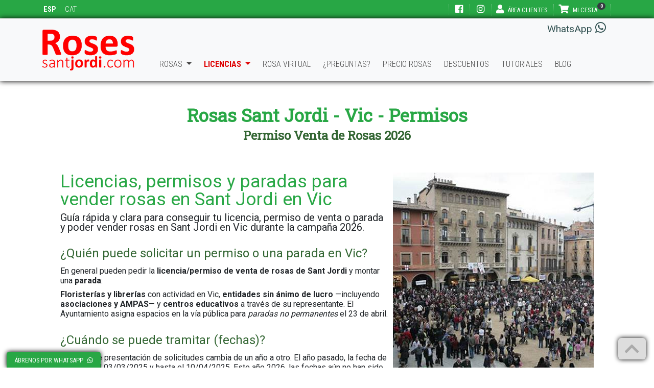

--- FILE ---
content_type: text/html; charset=UTF-8
request_url: https://www.rosessantjordi.com/es/licencia-venta-rosas-sant-jordi/vic
body_size: 11977
content:
<!DOCTYPE html>
<html lang="es">
<head>
<meta http-equiv="content-type" content="text/html; charset=UTF-8">
<title>Permiso venta de rosas Vic Sant Jordi</title>
<meta name="viewport" content="width=device-width, initial-scale=1.0">
<meta name="description" content="Vic Sant Jordi. Permiso de venta de Rosas en Vic. Te enviaremos todo lo que necesitas. Rosas Sant Jordi 2026">
<!-- Google tag (gtag.js) -->
<script async src="https://www.googletagmanager.com/gtag/js?id=G-00WKQ5ZCC3"></script>
<script>
window.dataLayer = window.dataLayer || [];
function gtag(){dataLayer.push(arguments);}
gtag('js', new Date());
gtag('config', 'G-00WKQ5ZCC3');

const navEntry = performance.getEntriesByType('navigation')[0];
if (navEntry?.name?.includes('#:~:text=')) {
	const match = navEntry.name.match(/#:~:text=([^&]+)/);
	if (match) {
		const text = decodeURIComponent(match[1]);
		gtag('event', 'text_fragment_click', {
			'event_category': 'Search AI',
			'event_label': text,
			'event_source': document.referrer
		});
	}
}
</script>
<!-- Meta Pixel Code -->
<script>
!function(f,b,e,v,n,t,s)
{if(f.fbq)return;n=f.fbq=function(){n.callMethod?
n.callMethod.apply(n,arguments):n.queue.push(arguments)};
if(!f._fbq)f._fbq=n;n.push=n;n.loaded=!0;n.version='2.0';
n.queue=[];t=b.createElement(e);t.async=!0;
t.src=v;s=b.getElementsByTagName(e)[0];
s.parentNode.insertBefore(t,s)}(window, document,'script',
'https://connect.facebook.net/en_US/fbevents.js');
fbq('init', '1167582441486514');
fbq('track', 'PageView');
</script>
<noscript><img height="1" width="1" style="display:none"
src="https://www.facebook.com/tr?id=1167582441486514&ev=PageView&noscript=1"
/></noscript>
<!-- End Meta Pixel Code --> 
<meta property="og:title" content="Permiso venta de rosas Vic Sant Jordi">
<meta property="og:type" content="website">
<meta property="og:site_name" content="https://www.rosessantjordi.com">
<meta property="og:description" content="Vic Sant Jordi. Permiso de venta de Rosas en Vic. Te enviaremos todo lo que necesitas. Rosas Sant Jordi 2026">
<meta property="og:url" content="https://www.rosessantjordi.com/es/licencia-venta-rosas-sant-jordi/vic">
<meta property="og:image" content="https://www.rosessantjordi.com/uploads/permisos/licencias-venta-rosas-sant-jordi-vic.jpg">
<meta property="og:image:width" content="393">
<meta property="og:image:height" content="393">
<meta name="twitter:image" content="https://www.rosessantjordi.com/uploads/permisos/licencias-venta-rosas-sant-jordi-vic.jpg">
<meta name="twitter:card" content="summary_large_image">
<meta name="twitter:title" content="Permiso venta de rosas Vic Sant Jordi">
<meta name="twitter:description" content="Vic Sant Jordi. Permiso de venta de Rosas en Vic. Te enviaremos todo lo que necesitas. Rosas Sant Jordi 2026">
<link href="https://www.rosessantjordi.com/uploads/permisos/licencias-venta-rosas-sant-jordi-vic.jpg" rel="image_src">
<link rel="alternate" href="https://www.rosessantjordi.com/ca/llicencies-venda-roses-sant-jordi/vic" hreflang="ca">
<link rel="canonical" href="https://www.rosessantjordi.com/es/licencia-venta-rosas-sant-jordi/vic">
<link href="./../../plantillas/css/reset_v283.css" rel="stylesheet" type="text/css">
<link rel="stylesheet" href="https://stackpath.bootstrapcdn.com/bootstrap/4.1.3/css/bootstrap.min.css" integrity="sha384-MCw98/SFnGE8fJT3GXwEOngsV7Zt27NXFoaoApmYm81iuXoPkFOJwJ8ERdknLPMO" crossorigin="anonymous">
<link href="./../../favicon.ico" rel="shortcut icon" type="image/x-icon">
</head>

<body>

<header>
	<div id="divTop" class="bg-verd fixed-top ombra">
		<div class="container">
			<div class="row no-gutters">
				<div class="col-auto mr-auto d-none d-sm-block">
					<ul class="ulIdiomes mt-1 mt-lg-1">
											<li class="active"><a href="./../../es/licencia-venta-rosas-sant-jordi/vic">ESP</a></li>
						<li><a href="./../../ca/llicencies-venda-roses-sant-jordi/vic">CAT</a></li>
					                                              
					</ul>
				</div>
				<div class="col-auto">
					<ul class="ulShortcuts mt-1 mt-md-0 mt-lg-1">
											<li class="d-inline-block d-md-none"><a href="https://web.whatsapp.com/send?phone=34633440282&text=Hola, he visto vuestra web y quería información. Mi nombre es " target="_blank" class="my-whatsapp" rel="nofollow"><i class="fab fa-whatsapp fa-1x" aria-hidden="true"></i></a></li>
																<li><a href="https://www.facebook.com/rosassantjordi/" target="_blank"><i class="fab fa-facebook fa-1x ml-md-1" aria-hidden="true"></i></a></li>
						<li><a href="https://www.instagram.com/roses_sant_jordi/" target="_blank"><i class="fab fa-instagram fa-1x ml-md-1" aria-hidden="true"></i></a></li>
						<li>
													<a href="#" onclick="showLogin('login');return false"><i class="fas fa-user fa-1x" aria-hidden="true"></i><small class="ml-2 d-none d-md-inline-block">Área Clientes</small></a>
												</li>
						<li id="divCarroHeaderToggle"><a href="#" onclick="return false"><i class="fas fa-shopping-cart fa-1x" aria-hidden="true"></i><small class="ml-2 mr-3"><span class="d-none d-md-inline-block">Mi cesta</span><span class="badge badge-pill badge-dark" id="myCestaItems" style="position:absolute;top:5px;"><i class="fas fa-sync fa-spin fa-sm"></i></span></small></a></li>
					</ul>
				</div>
			</div>
		</div>
	</div>
	<nav id="navbarTop" class="navbar navbar-expand-lg navbar-light bg-light fixed-top ombra p-0">
		<div id="my-navbar-container" class="container">
			<div id="my-navbar-toggler" class="navbar-toggler" data-toggle="collapse" data-target="#navbarTopToggle" aria-controls="navbarTopToggle" aria-expanded="false" aria-label="Menu principal">
				<span class="navbar-toggler-icon"></span>
			</div>
					<a class="navbar-brand" href="./../../"><img id="logoTop" src="./../../plantillas/images/roses-sant-jordi-logo.png" title="Roses Sant Jordi" alt="Permiso venta de rosas Vic Sant Jordi"/></a>
			<div class="collapse navbar-collapse" id="navbarTopToggle">
				<ul class="navbar-nav mr-auto mt-2 mt-lg-0">
			                    <li class="dropdown nav-item" id="dropdown_rosas">
						<a href="#" class="dropdown-toggle nav-link" data-toggle="dropdown" role="button" aria-expanded="false">Rosas <span class="caret"></span></a>
                        <ul class="dropdown-menu" role="menu">
                                                            <li class="nav-item"><a class="nav-link" href="./../../es/venta/rosa-de-sant-jordi-para-montar.html">Rosas de Sant Jordi para Montar</a></li>
                                                            <li class="nav-item"><a class="nav-link" href="./../../es/venta/rosas-de-sant-jordi-montadas.html">Rosas de Sant Jordi Montadas</a></li>
                                                            <li class="nav-item"><a class="nav-link" href="./../../es/venta/rosa-sin-plastico.html">ROSAS SIN PLÁSTICOS</a></li>
                                                            <li class="nav-item"><a class="nav-link" href="./../../es/venta/rosa-dragon.html">ROSA DRAQUI</a></li>
                                                            <li class="nav-item"><a class="nav-link" href="./../../es/venta/rosa-chips.html">ROSA CHIPS</a></li>
                                                            <li class="nav-item"><a class="nav-link" href="./../../es/venta/rosa-freedom-de-sant-jordi.html">FREEDOM PRO</a></li>
                                                            <li class="nav-item"><a class="nav-link" href="./../../es/venta/rosa-princesa.html">ROSA PRINCESA</a></li>
                                                            <li class="nav-item"><a class="nav-link" href="./../../es/venta/rosa-personalizada.html">Rosa Personalizada</a></li>
                                                            <li class="nav-item"><a class="nav-link" href="./../../es/venta/rosas-colores.html">ROSAS COLORES VARIADOS</a></li>
                                                            <li class="nav-item"><a class="nav-link" href="./../../es/venta/rosas-azules.html">ROSAS AZULES</a></li>
                                                            <li class="nav-item"><a class="nav-link" href="./../../es/venta/pack-rosas-para-montar-sant-jordi.html">PACKS ROSAS</a></li>
                                                            <li class="nav-item"><a class="nav-link" href="./../../es/venta/drac-sant-jordi-2.html">PELUCHES SANT JORDI</a></li>
                                                            <li class="nav-item"><a class="nav-link" href="./../../es/venta/rosal-mini-pitimini-maceta.html">Rosal Mini Pitiminí (Maceta)</a></li>
                            						                        </ul>
					</li>
                    <li class="dropdown nav-item" id="dropdown_licencias">
						<a href="#" class="dropdown-toggle nav-link active" data-toggle="dropdown" role="button" aria-expanded="false">Licencias <span class="caret"></span></a>
                        <ul class="dropdown-menu" id="dropdown-menu-licencias" role="menu">
                                                            <li class="nav-item"><a class="nav-link" href="./../../es/licencia-venta-rosas-sant-jordi/licencia-venta-rosas-barcelona-sant-jordi"><span class="txtpermisos">Permisos de venta en: </span>Barcelona</a></li>
                                                            <li class="nav-item"><a class="nav-link" href="./../../es/licencia-venta-rosas-sant-jordi/tarragona"><span class="txtpermisos">Permisos de venta en: </span>Tarragona</a></li>
                                                            <li class="nav-item"><a class="nav-link" href="./../../es/licencia-venta-rosas-sant-jordi/terrassa"><span class="txtpermisos">Permisos de venta en: </span>Terrassa</a></li>
                                                            <li class="nav-item"><a class="nav-link" href="./../../es/licencia-venta-rosas-sant-jordi/sabadell"><span class="txtpermisos">Permisos de venta en: </span>Sabadell</a></li>
                                                            <li class="nav-item"><a class="nav-link" href="./../../es/licencia-venta-rosas-sant-jordi/girona"><span class="txtpermisos">Permisos de venta en: </span>Girona</a></li>
                                                            <li class="nav-item"><a class="nav-link" href="./../../es/licencia-venta-rosas-sant-jordi/badalona"><span class="txtpermisos">Permisos de venta en: </span>Badalona</a></li>
                                                            <li class="nav-item"><a class="nav-link" href="./../../es/licencia-venta-rosas-sant-jordi/cerdanyola-del-valles"><span class="txtpermisos">Permisos de venta en: </span>Cerdanyola del Vallès</a></li>
                                                            <li class="nav-item"><a class="nav-link" href="./../../es/licencia-venta-rosas-sant-jordi/manresa"><span class="txtpermisos">Permisos de venta en: </span>Manresa</a></li>
                                                            <li class="nav-item"><a class="nav-link" href="./../../es/licencia-venta-rosas-sant-jordi/martorell"><span class="txtpermisos">Permisos de venta en: </span>Martorell</a></li>
                                                            <li class="nav-item"><a class="nav-link" href="./../../es/licencia-venta-rosas-sant-jordi/ripollet"><span class="txtpermisos">Permisos de venta en: </span>Ripollet</a></li>
                                                            <li class="nav-item"><a class="nav-link" href="./../../es/licencia-venta-rosas-sant-jordi/rubi"><span class="txtpermisos">Permisos de venta en: </span>Rubí</a></li>
                                                            <li class="nav-item"><a class="nav-link" href="./../../es/licencia-venta-rosas-sant-jordi/torello"><span class="txtpermisos">Permisos de venta en: </span>Torelló</a></li>
                                                            <li class="nav-item"><a class="nav-link" href="./../../es/licencia-venta-rosas-sant-jordi/viladecans"><span class="txtpermisos">Permisos de venta en: </span>Viladecans</a></li>
                                                            <li class="nav-item"><a class="nav-link" href="./../../es/licencia-venta-rosas-sant-jordi/vilanova-i-la-geltru"><span class="txtpermisos">Permisos de venta en: </span>Vilanova i la Geltrú</a></li>
                                                            <li class="nav-item"><a class="nav-link" href="./../../es/licencia-venta-rosas-sant-jordi/castelldefels"><span class="txtpermisos">Permisos de venta en: </span>Castelldefels</a></li>
                                                            <li class="nav-item"><a class="nav-link" href="./../../es/licencia-venta-rosas-sant-jordi/sant-cugat"><span class="txtpermisos">Permisos de venta en: </span>Sant Cugat</a></li>
                                                            <li class="nav-item"><a class="nav-link" href="./../../es/licencia-venta-rosas-sant-jordi/lleida"><span class="txtpermisos">Permisos de venta en: </span>Lleida</a></li>
                                                            <li class="nav-item"><a class="nav-link" href="./../../es/licencia-venta-rosas-sant-jordi/el-prat-de-llobregat"><span class="txtpermisos">Permisos de venta en: </span>El Prat de Llobregat</a></li>
                                                            <li class="nav-item"><a class="nav-link" href="./../../es/licencia-venta-rosas-sant-jordi/hospitalet"><span class="txtpermisos">Permisos de venta en: </span>L' Hospitalet de Llobregat</a></li>
                                                            <li class="nav-item"><a class="nav-link" href="./../../es/licencia-venta-rosas-sant-jordi/igualada"><span class="txtpermisos">Permisos de venta en: </span>Igualada</a></li>
                                                            <li class="nav-item"><a class="nav-link" href="./../../es/licencia-venta-rosas-sant-jordi/reus"><span class="txtpermisos">Permisos de venta en: </span>Reus</a></li>
                                                            <li class="nav-item"><a class="nav-link" href="./../../es/licencia-venta-rosas-sant-jordi/granollers"><span class="txtpermisos">Permisos de venta en: </span>Granollers</a></li>
                                                            <li class="nav-item"><a class="nav-link" href="./../../es/licencia-venta-rosas-sant-jordi/mataro"><span class="txtpermisos">Permisos de venta en: </span>Mataró</a></li>
                                                            <li class="nav-item"><a class="nav-link" href="./../../es/licencia-venta-rosas-sant-jordi/sitges"><span class="txtpermisos">Permisos de venta en: </span>Sitges</a></li>
                                                            <li class="nav-item"><a class="nav-link" href="./../../es/licencia-venta-rosas-sant-jordi/figueres"><span class="txtpermisos">Permisos de venta en: </span>Figueres</a></li>
                                                            <li class="nav-item"><a class="nav-link" href="./../../es/licencia-venta-rosas-sant-jordi/sta-coloma-de-gramanet"><span class="txtpermisos">Permisos de venta en: </span>Sta Coloma de Gramanet</a></li>
                                                            <li class="nav-item"><a class="nav-link" href="./../../es/licencia-venta-rosas-sant-jordi/cornella-de-llobregat"><span class="txtpermisos">Permisos de venta en: </span>Cornellà de Llobregat</a></li>
                                                            <li class="nav-item"><a class="nav-link" href="./../../es/licencia-venta-rosas-sant-jordi/sant-boi"><span class="txtpermisos">Permisos de venta en: </span>Sant Boi</a></li>
                                                            <li class="nav-item"><a class="nav-link" href="./../../es/licencia-venta-rosas-sant-jordi/sant-feliu-llobregat"><span class="txtpermisos">Permisos de venta en: </span>Sant Feliu Llobregat</a></li>
                                                            <li class="nav-item"><a class="nav-link active" href="./../../es/licencia-venta-rosas-sant-jordi/vic"><span class="txtpermisos">Permisos de venta en: </span>Vic</a></li>
                                                            <li class="nav-item"><a class="nav-link" href="./../../es/licencia-venta-rosas-sant-jordi/vilafranca-del-penedes"><span class="txtpermisos">Permisos de venta en: </span>Vilafranca del Penedes</a></li>
                                                            <li class="nav-item"><a class="nav-link" href="./../../es/licencia-venta-rosas-sant-jordi/mollet"><span class="txtpermisos">Permisos de venta en: </span>Mollet</a></li>
                                                            <li class="nav-item"><a class="nav-link" href="./../../es/licencia-venta-rosas-sant-jordi/generico"><span class="txtpermisos">Permisos de venta en: </span>X - Otras</a></li>
                            								<li class="nav-item"><a href="./../../es/licencia-venta-rosas-sant-jordi/" class="nav-link">Ver todas las licencias de venta</a></li>
                        </ul>
					</li>
					<li class="nav-item"><a class="nav-link" href="./../../es/rosa-virtual/">Rosa Virtual</a></li>
				                    <li class="nav-item"><a class="nav-link" href="./../../es/comprar-y-vender-rosas-sant-jordi/">¿Preguntas?</a></li>
					<li class="nav-item"><a class="nav-link" href="./../../es/precios-rosas/">Precio Rosas</a></li>
					<li class="nav-item"><a class="nav-link" href="./../../es/descuentos-rosas-sant-jordi/">Descuentos</a></li>
					<li class="nav-item"><a class="nav-link" href="./../../es/vender-rosas-en-sant-jordi/">Tutoriales</a></li>
					<li class="nav-item"><a class="nav-link" href="./../../es/blog-23-abril/">Blog</a></li>
								</ul>
				<ul class="navbar-nav navbar-right d-md-none">
									<li class="nav-item"><a href="./../../ca/llicencies-venda-roses-sant-jordi/vic" class="nav-link">CAT</a></li>
					<li class="nav-item active"><a href="./../../es/licencia-venta-rosas-sant-jordi/vic" class="nav-link">ESP</a></li>
								</ul>
			</div>
					<div class="my-navbar-phone">
							<a href="https://web.whatsapp.com/send?phone=34633440282&text=Hola, he visto vuestra web y quería información. Mi nombre es " target="_blank" class="my-whatsapp ml-2" rel="nofollow"><span class="fs08">WhatsApp</span> <i class="fab fa-whatsapp fa-1x" aria-hidden="true"></i></a>
						</div>
					<div id="divCarroHeader" class="container-fluid p-3">
				<div id="cabecera-cesta"></div>
			</div>
		</div>
	</nav>
</header>




<div class="row no-gutters justify-content-center">
	<div class="col text-center pt-3 pt-lg-5">
		<h1 class="font-titol"><strong>Rosas Sant Jordi - Vic - Permisos</strong></h1>
			<h2 class="font-titol-bold">Permiso Venta de Rosas 2026</h2>
		</div>
</div>

<div class="container font-body">
	<div class="row">
		<div class="col p-3 p-lg-5 myImgResponsive">
					<div class="float-right ml-2 mb-2">
				<img src="./../../uploads/permisos/licencias-venta-rosas-sant-jordi-vic.jpg" class="responsive" alt="Rosas Sant Jordi - Vic - Permisos" />
			</div>
					<section id="licencias-sant-jordi" class="bloque-qa plantilla-2026" data-ciudad="Vic" data-ano="2026" data-coste="según ordenanza" data-boton="Descargar Formulario y Descuento"><header class="qa-hero">
<h1>Licencias, permisos y paradas para vender rosas en Sant Jordi en Vic</h1>
<!-- Usa aquí la imagen actual de tu web para esta localidad -->
<p class="lead">Guía rápida y clara para conseguir tu <strong>licencia</strong>, <strong>permiso de venta</strong> o <strong>parada</strong> y poder <strong>vender rosas en Sant Jordi</strong> en Vic durante la campaña 2026.</p>
</header>
<section class="qa-list"><!-- QUIÉN -->
<article class="qa qa-card">
<h2>¿Quién puede solicitar un permiso o una parada en Vic?</h2>
<p>En general pueden pedir la <strong>licencia/permiso de venta de rosas de Sant Jordi</strong> y montar una <strong>parada</strong>:</p>
<p><strong>Floristerías y librerías</strong> con actividad en Vic, <strong>entidades sin ánimo de lucro</strong> —incluyendo <strong>asociaciones y AMPAS</strong>— y <strong>centros educativos</strong> a través de su representante. El Ayuntamiento asigna espacios en la vía pública para <em>paradas no permanentes</em> el 23 de abril.</p>
</article>
<!-- FECHAS -->
<article class="qa qa-card">
<h2>¿Cuándo se puede tramitar (fechas)?</h2>
<p>La fecha de presentación de solicitudes cambia de un año a otro. El año pasado, la fecha de inicio fue el 03/03/2025 y hasta el 10/04/2025. Este año 2026, las fechas aún no han sido publicadas, pero si nos dejas tus datos (utiliza el botón) te avisaremos cuando se inicie el plazo.</p>
<p style="text-align: center;"><a href="#permisosForm" target="_blank" rel="noopener"> <span class="botonverder">¡AVISADME CUANDO SE INICIE EL PLAZO!</span> </a></p>
</article>
<!-- COSTE -->
<article class="qa qa-card">
<h2>¿Cuánto cuesta la licencia de venta o la parada?</h2>
<p>En Vic, el <strong>permiso/licencia</strong> se liquida <strong>según ordenanza</strong> de ocupación de vía pública. La tasa final depende del perfil (comercio, entidad/AMPA, centro) y de los metros autorizados para la <strong>parada</strong>. Se confirma al tramitar.</p>
<p>(A efectos informativos, el Ayuntamiento publica las condiciones económicas en la ordenanza vigente para ocupación de vía pública.)</p>
</article>
<!-- REQUISITOS -->
<article class="qa qa-card">
<h2>Requisitos para solicitar la licencia/permiso en Vic</h2>
<p><strong>DNI/NIF</strong> y contacto del solicitante; en su caso, <strong>CIF</strong> y representante autorizado (entidades/AMPAS/centros). Solo se permite la venta en <strong>paradas</strong> de <strong>libros</strong> y <strong>rosas</strong> (y material directamente relacionado con la diada si lo autoriza el Ayuntamiento). Mantén accesibilidad, seguridad y limpieza durante toda la jornada.</p>
</article>
<!-- PROCESO -->
<article class="qa qa-card">
<h2>¿Cómo hago el proceso de solicitud?</h2>
<p>El trámite se realiza preferentemente <strong>online</strong> a través de la <em>Seu electrònica</em> (apartado <strong>Ocupació Via Pública</strong>). Si no hubiera ficha específica activa, puede iniciarse mediante <em>solicitud/instància general</em> y adjuntar la documentación indicada. La ubicación de la <strong>parada</strong> se asigna por el Ayuntamiento.</p>
<p>Te enviaremos por email el link de solicitud y la información oficial si lo solicitas.</p>
<p style="text-align: center;"><a href="#permisosForm" target="_blank" rel="noopener"> <span class="botonverder">ENVIADME LA SOLICITUD</span> </a></p>
</article>
<!-- INFORMACIÓN ADICIONAL -->
<article class="qa aviso-local opcional qa-card">
<h2>Información adicional en Vic</h2>
<p>La diada concentra gran parte de las <strong>paradas</strong> en la <strong>Plaça Major</strong> y otros puntos del centro. En 2025 el horario habitual fue de <strong>9:00 a 20:00</strong>. La autorización es <strong>personal e intransferible</strong> y debes tener tu permiso visible en la <strong>parada</strong>. Si la demanda supera el espacio disponible, el Ayuntamiento puede aplicar criterios de distribución. Recuerda respetar pasos, accesos y la limpieza del entorno. Modelos locales:</p>
<ul>
<li><strong>Parada en espacios habilitados (libros/rosas)</strong> — comercios, <strong>entidades/AMPAS</strong> y centros educativos.</li>
</ul>
</article>
</section>
</section>
<section class="licencias-extra">
<p>Hemos preparado un vídeo con consejos prácticos para que tu <strong>parada</strong> de <strong>Sant Jordi 2026</strong> rinda al máximo. Mejora tus resultados con <strong>RosasSantJordi.com</strong>.</p>
<div style="text-align: center;"><iframe src="https://www.youtube.com/embed/b-2UdsiYRMs?rel=0" width="340" height="240" frameborder="0" allowfullscreen="allowfullscreen"></iframe></div>
<p>La información se ofrece de buena fe a partir de convocatorias anteriores y experiencia propia. Aunque revisamos y actualizamos con frecuencia, <strong>RosasSantJordi.com</strong> no se responsabiliza de cambios que puedan aplicar las autoridades.</p>
</section>		</div>
	</div>
</div>

<div id="permisosForm" class="container rodo p-2 mb-5">
	<div class="px-3 px-lg-5">
		<div class="row justify-content-center">
			<div class="col-12 col-lg-8 bg-xclar p-4">
				<h4>Recibir formulario y descuento</h4>
				<form action="#" method="post" name="form-permisos" id="form-permisos" onsubmit="return checkFormPermisos(this);">
					<div id="form-permisos-error" class="alert small font-weight-bold oculto"></div>
					<div class="form-group row my-1">
						<div class="col-md-6">
							<input class="form-control form-control-sm" type="text" id="form-permisos-nombre" name="form-permisos-nombre" value="" placeholder="* Nombre" required>
						</div>
					</div>
					<div class="form-group row my-1">
						<div class="col-md-6">
							<input class="form-control form-control-sm" type="email" id="form-permisos-email" name="form-permisos-email" value="" placeholder="* Email" required>
						</div>
						<label for="form-permisos-email" class="col-md-6 col-form-label col-form-label-sm"><span class="small">Para enviarte el documento y avisarte cuando se inicie el plazo</span></label>
					</div>
					<div class="form-group row my-1">
						<div class="col-md-6">
							<input class="form-control form-control-sm" type="text" maxlength="5" id="form-permisos-cp" name="form-permisos-cp" value="" placeholder="* Código Postal" required>
						</div>
						<label for="form-permisos-cp" class="col-md-6 col-form-label col-form-label-sm"><span class="small">Para saber qué formulario necesitas</span></label>
					</div>
					<div class="form-group row my-1">
						<div class="col-md-6">
							<select id="form-permisos-tipo" name="form-permisos-tipo" class="form-control form-control-sm" required>
								<option value="">* Perfil</option>
															 
								<option value="1">Soy de un AMPA o escuela</option>
															 
								<option value="11">Somos de una Entidad</option>
															 
								<option value="6">Soy universitario</option>
															 
								<option value="12">Soy estudiante de ESO</option>
															 
								<option value="4">Soy florista</option>
															 
								<option value="5">Tengo un comercio</option>
															 
								<option value="7">Soy de una asociación</option>
															 
								<option value="8">Soy de una ONG</option>
															 
								<option value="10">Pertenezco a un Esplai</option>
															 
								<option value="3">Responsable de una empresa</option>
															 
								<option value="2">Soy un particular</option>
															 
								<option value="9">Otros</option>
														</select>
						</div>
						<label for="form-permisos-tipo" class="col-md-6 col-form-label col-form-label-sm"><span class="small">Elige uno para indicarte las condiciones</span></label>
					</div>
					<div class="form-group row my-1">
						<div class="col-md-6">
							<input class="form-control form-control-sm" type="tel" maxlength="9" id="form-permisos-movil" name="form-permisos-movil" value="" placeholder="Móvil" pattern="[6-8]{1}[0-9]{8}">
						</div>
						<label for="form-permisos-movil" class="col-md-6 col-form-label col-form-label-sm"><span class="small">Así te podemos avisar por SMS o Whatsapp</span></label>
					</div>
					<div class="form-check my-2">
						<input class="form-check-input" type="checkbox" name="usrpolitica" id="usrpolitica" value="1" required>
						<label class="form-check-label" for="usrpolitica"><small>He leído y acepto la <a href="./../../es/comprar-y-vender-rosas-sant-jordi/?f=politica-proteccion-datos" target="_blank">Política de Privacidad</a></small></label>
					</div>
					<div class="form-group row my-1">
						<div class="col-md-6">
							<input type="submit" class="btn btn-custom btn-sm btn-block" value="Enviar">
						</div>
					</div>
					<input type="hidden" name="idlocalidad" id="idlocalidad" value="34" />
				</form>
			</div>
		</div>
	</div>
</div>




<div class="gallery js-flickity my-2 no-border-top" data-flickity-options='{ "imagesLoaded": true, "cellAlign": "center", "contain": true, "freeScroll": true, "wrapAround": true, "autoPlay": true,  "prevNextButtons": true, "pageDots": false, "adaptiveHeight": false}'>
		<div class="gallery-cell col-xl-2 col-lg-2 col-md-2 col-sm-3 col-xs-4 align-middle border p-2 m-2 text-center font-cond-bold">
		<a href="./../../es/venta/rosas-de-sant-jordi-montadas.html"><img src="./../../uploads/articulos/rosas-sant-jordi-3__270.webp" class="img-fluid gallery-cell-image mb-2" alt="Rosas de Sant Jordi Montadas"></a>
		<br><a href="./../../es/venta/rosas-de-sant-jordi-montadas.html" class="verd">Rosas de Sant Jordi Montadas</a>
		<p class="small myCarruselItem">Todo listo, para vender o regalar: Abrir y Servir!</p>
		</div>
		<div class="gallery-cell col-xl-2 col-lg-2 col-md-2 col-sm-3 col-xs-4 align-middle border p-2 m-2 text-center font-cond-bold">
		<a href="./../../es/venta/rosa-de-sant-jordi-para-montar.html"><img src="./../../uploads/articulos/rosas-sin-montar__270.webp" class="img-fluid gallery-cell-image mb-2" alt="Rosas de Sant Jordi para Montar"></a>
		<br><a href="./../../es/venta/rosa-de-sant-jordi-para-montar.html" class="verd">Rosas de Sant Jordi para Montar</a>
		<p class="small myCarruselItem">Rosas con todos los complementos para montar tú mismo</p>
		</div>
		<div class="gallery-cell col-xl-2 col-lg-2 col-md-2 col-sm-3 col-xs-4 align-middle border p-2 m-2 text-center font-cond-bold">
		<a href="./../../es/venta/rosa-sin-plastico.html"><img src="./../../uploads/articulos/rosa-libre-plasticos-home__270.webp" class="img-fluid gallery-cell-image mb-2" alt="ROSAS SIN PLÁSTICOS"></a>
		<br><a href="./../../es/venta/rosa-sin-plastico.html" class="verd">ROSAS SIN PLÁSTICOS</a>
		<p class="small myCarruselItem">Cajas 75 o 100 ud. Bolsa de material Biodegradable.</p>
		</div>
		<div class="gallery-cell col-xl-2 col-lg-2 col-md-2 col-sm-3 col-xs-4 align-middle border p-2 m-2 text-center font-cond-bold">
		<a href="./../../es/venta/rosa-dragon.html"><img src="./../../uploads/articulos/rosas-sant-jordi-draqui__270.jpg" class="img-fluid gallery-cell-image mb-2" alt="ROSA DRAQUI"></a>
		<br><a href="./../../es/venta/rosa-dragon.html" class="verd">ROSA DRAQUI</a>
		<p class="small myCarruselItem">La Rosa del Dragón de Sant Jordi!</p>
		</div>
		<div class="gallery-cell col-xl-2 col-lg-2 col-md-2 col-sm-3 col-xs-4 align-middle border p-2 m-2 text-center font-cond-bold">
		<a href="./../../es/venta/rosa-chips.html"><img src="./../../uploads/articulos/rosa-chips-home-logo-bio-1__270.webp" class="img-fluid gallery-cell-image mb-2" alt="ROSA CHIPS"></a>
		<br><a href="./../../es/venta/rosa-chips.html" class="verd">ROSA CHIPS</a>
		<p class="small myCarruselItem">ROSA CHIPS CAJAS 100 U.</p>
		</div>
		<div class="gallery-cell col-xl-2 col-lg-2 col-md-2 col-sm-3 col-xs-4 align-middle border p-2 m-2 text-center font-cond-bold">
		<a href="./../../es/venta/rosa-freedom-de-sant-jordi.html"><img src="./../../uploads/articulos/rosas-sant-jordi-pro-h-3-bio__270.jpg" class="img-fluid gallery-cell-image mb-2" alt="FREEDOM PRO"></a>
		<br><a href="./../../es/venta/rosa-freedom-de-sant-jordi.html" class="verd">FREEDOM PRO</a>
		<p class="small myCarruselItem">Rosa Acabado Profesional x Cajas 100 u.</p>
		</div>
		<div class="gallery-cell col-xl-2 col-lg-2 col-md-2 col-sm-3 col-xs-4 align-middle border p-2 m-2 text-center font-cond-bold">
		<a href="./../../es/venta/rosa-princesa.html"><img src="./../../uploads/articulos/rosa-princesa-home__270.webp" class="img-fluid gallery-cell-image mb-2" alt="ROSA PRINCESA"></a>
		<br><a href="./../../es/venta/rosa-princesa.html" class="verd">ROSA PRINCESA</a>
		<p class="small myCarruselItem">Rosa con acabado de florista y bolsas BIO</p>
		</div>
		<div class="gallery-cell col-xl-2 col-lg-2 col-md-2 col-sm-3 col-xs-4 align-middle border p-2 m-2 text-center font-cond-bold">
		<a href="./../../es/venta/rosa-personalizada.html"><img src="./../../uploads/articulos/rosa-personalizada-2024-2__270.webp" class="img-fluid gallery-cell-image mb-2" alt="Rosa Personalizada"></a>
		<br><a href="./../../es/venta/rosa-personalizada.html" class="verd">Rosa Personalizada</a>
		<p class="small myCarruselItem">DESDE SÓLO 75 U. CON TU PROPIO LOGO!</p>
		</div>
		<div class="gallery-cell col-xl-2 col-lg-2 col-md-2 col-sm-3 col-xs-4 align-middle border p-2 m-2 text-center font-cond-bold">
		<a href="./../../es/venta/rosas-colores.html"><img src="./../../uploads/articulos/rosas-colores-variados-logobio__270.jpg" class="img-fluid gallery-cell-image mb-2" alt="ROSAS COLORES VARIADOS"></a>
		<br><a href="./../../es/venta/rosas-colores.html" class="verd">ROSAS COLORES VARIADOS</a>
		<p class="small myCarruselItem">Rosas por mayor en colores variados para Sant Jordi.</p>
		</div>
		<div class="gallery-cell col-xl-2 col-lg-2 col-md-2 col-sm-3 col-xs-4 align-middle border p-2 m-2 text-center font-cond-bold">
		<a href="./../../es/venta/rosas-azules.html"><img src="./../../uploads/articulos/rosa-sant-jordi-azul_logobio-2__270.jpg" class="img-fluid gallery-cell-image mb-2" alt="ROSAS AZULES"></a>
		<br><a href="./../../es/venta/rosas-azules.html" class="verd">ROSAS AZULES</a>
		<p class="small myCarruselItem">Caja de 50 rosas azules montadas.</p>
		</div>
		<div class="gallery-cell col-xl-2 col-lg-2 col-md-2 col-sm-3 col-xs-4 align-middle border p-2 m-2 text-center font-cond-bold">
		<a href="./../../es/venta/drac-sant-jordi-2.html"><img src="./../../uploads/articulos/peluches-sant-jordi__270.webp" class="img-fluid gallery-cell-image mb-2" alt="PELUCHES SANT JORDI"></a>
		<br><a href="./../../es/venta/drac-sant-jordi-2.html" class="verd">PELUCHES SANT JORDI</a>
		<p class="small myCarruselItem">Peluches de Sant Jordi</p>
		</div>
		<div class="gallery-cell col-xl-2 col-lg-2 col-md-2 col-sm-3 col-xs-4 align-middle border p-2 m-2 text-center font-cond-bold">
		<a href="./../../es/venta/rosal-mini-pitimini-maceta.html"><img src="./../../uploads/articulos/mini-rosal-sant-jordi__270.webp" class="img-fluid gallery-cell-image mb-2" alt="Rosal Mini Pitiminí (Maceta)"></a>
		<br><a href="./../../es/venta/rosal-mini-pitimini-maceta.html" class="verd">Rosal Mini Pitiminí (Maceta)</a>
		<p class="small myCarruselItem">Cajas de 15 unidades, medida 25/35 cm</p>
		</div>
	</div>

<div id="divBotttom" class="container-fluid bg-fosc white py-4 ombra">
	<div id="divFooter" class="container">
		<div class="row justify-content-center no-gutters">
			<div class="col-12">
				<div class="titol font-titol-bold custom mb-4" style="font-size:1.5em"><a href="./../../es/blog-23-abril/" class="custom">Blog 23 de Abril</a></div>
				<div class="container-fluid">
															<div class="row no-gutter">
												<div class="col col-lg-6 p-0 pl-2">
								<ul id="ulBlogFooter" class="list-unstyled">
									<li class="media mb-3">
										<img class="mr-3 my-2 rodo" width="" height="" src="./../../uploads/noticias/comparativa-rosa-freedom-_-red-naomi__116.webp" alt="Freedom o Red Naomi: ¿qué rosa funciona mejor en Sant Jordi?">
										<div class="media-body mr-3">
											<div class="titol-nota-blog my-lg-2"><a href="./../../es/blog-23-abril/vender-rosas/freedom-o-red-naomi-que-rosa-funciona-mejor-en.html">Freedom o Red Naomi: ¿qué rosa funciona mejor en Sant Jordi?</a></div>
											<p>Elige bien este Sant Jordi!</p>
										</div>
									</li>
								</ul>
							</div>
																					<div class="col col-lg-6 p-0 pr-2">
								<ul id="ulBlogFooter" class="list-unstyled">
									<li class="media mb-3">
										<img class="mr-3 my-2 rodo" width="" height="" src="./../../uploads/noticias/mercadillo-7__116.png" alt="Financiar los proyectos del colegio / AMPA con una venta de Navidad">
										<div class="media-body mr-3">
											<div class="titol-nota-blog my-lg-2"><a href="./../../es/blog-23-abril/poinsettia-planta-de-navidad/financiar-los-proyectos-del-colegio-ampa-con-u.html">Financiar los proyectos del colegio / AMPA con una venta de Navidad</a></div>
											<p>Mercat Nadal escola Flor de Pasqua</p>
										</div>
									</li>
								</ul>
							</div>
											</div>
																				<div class="row no-gutter">
												<div class="col col-lg-6 p-0 pl-2">
								<ul id="ulBlogFooter" class="list-unstyled">
									<li class="media mb-3">
										<img class="mr-3 my-2 rodo" width="" height="" src="./../../uploads/noticias/banc-dels-aliments-roses-sant-jordi-2025__116.jpg" alt="Banc dels aliments &amp; Roses Sant Jordi-2025">
										<div class="media-body mr-3">
											<div class="titol-nota-blog my-lg-2"><a href="./../../es/blog-23-abril/san-jordi/banc-dels-aliments-roses-sant-jordi-2025.html">Banc dels aliments &amp; Roses Sant Jordi-2025</a></div>
											<p>Roses Sant Jordi y el Banc dels Aliments: 2.400 litros de leche solidarios.</p>
										</div>
									</li>
								</ul>
							</div>
																					<div class="col col-lg-6 p-0 pr-2">
								<ul id="ulBlogFooter" class="list-unstyled">
									<li class="media mb-3">
										<img class="mr-3 my-2 rodo" width="" height="" src="./../../uploads/noticias/rosas-compradas-al-por-mayor-son-mas-baratas__116.webp" alt="¿Por qué las rosas compradas al por mayor son más baratas?">
										<div class="media-body mr-3">
											<div class="titol-nota-blog my-lg-2"><a href="./../../es/blog-23-abril/san-jordi/rosas-compradas-al-por-mayor-baratas.html">¿Por qué las rosas compradas al por mayor son más baratas?</a></div>
											<p>¿Por qué las rosas compradas al por mayor son más baratas? Beneficios y diferencias con la compra al detalle</p>
										</div>
									</li>
								</ul>
							</div>
											</div>
																				<div class="row no-gutter">
												<div class="col col-lg-6 p-0 pl-2">
								<ul id="ulBlogFooter" class="list-unstyled">
									<li class="media mb-3">
										<img class="mr-3 my-2 rodo" width="" height="" src="./../../uploads/noticias/como-vender-rosas-en-sant-jordi-para-recaudar__116.webp" alt="Organizar una venta de rosas para recaudar fondos en Sant Jordi">
										<div class="media-body mr-3">
											<div class="titol-nota-blog my-lg-2"><a href="./../../es/blog-23-abril/parada-venta-de-rosas-barcelona/recaudar-fondos-sant-jordi.html">Organizar una venta de rosas para recaudar fondos en Sant Jordi</a></div>
											<p>Descubre cómo vender rosas en Sant Jordi para recaudar fondos. Consejos sobre permisos, compra al por mayor, logística y estrategias de venta.</p>
										</div>
									</li>
								</ul>
							</div>
																					<div class="col col-lg-6 p-0 pr-2">
								<ul id="ulBlogFooter" class="list-unstyled">
									<li class="media mb-3">
										<img class="mr-3 my-2 rodo" width="" height="" src="./../../uploads/noticias/captura-de-pantalla-2025-01-23-092653__116.png" alt="Las rosas en la historia y la literatura: un símbolo eterno">
										<div class="media-body mr-3">
											<div class="titol-nota-blog my-lg-2"><a href="./../../es/blog-23-abril/san-jordi/rosas-historia-literatura.html">Las rosas en la historia y la literatura: un símbolo eterno</a></div>
											<p>Descubre cómo las rosas han inspirado mitos, literatura y tradiciones como Sant Jordi. Un símbolo eterno de amor y belleza que sigue presente hoy.</p>
										</div>
									</li>
								</ul>
							</div>
											</div>
													</div>
			</div>
		</div>
		<hr>
		<div class="row justify-content-center no-gutters">
			<div class="col-12">
				<ul class="ulMenuFooter">
									<li><a href="./../../es/comprar-y-vender-rosas-sant-jordi/">FAQ</a></li>
					<li><a href="./../../es/comprar-y-vender-rosas-sant-jordi/?f=condiciones-servicio">Condiciones del servicio</a></li>
					<li><a href="./../../es/comprar-y-vender-rosas-sant-jordi/?f=politica-proteccion-datos">Política de Privacidad</a></li>
									<li><a href="./../../es/gana-dinero-sant-jordi/">Trabaja con nosotros</a></li>
									<li><a href="./../../es/precios-transporte/">Precios transporte</a></li>
					<li><a href="./../../es/bolsas-rosas-sant-jordi/">Bolsas Rosas Sant Jordi</a></li>
					<li><a href="./../../es/rosa-virtual/">Rosa Virtual</a></li>
				</ul>
				<hr>
				<ul class="ulMenuFooter">
									<li><a href="./../../es/sangre-de-dragon/">Sangre de Dragón</a></li>
					<li><a href="./../../es/vender-rosas-en-sant-jordi/">Vender rosas en Sant Jordi - Tutoriales</a></li>
					<li><a href="./../../es/sant-jordi-2025/">Sant Jordi 2025</a></li>
					<li><a href="./../../es/leyenda-de-sant-jordi/">La leyenda de Sant Jordi</a></li>
					<li><a href="./../../es/sorteo-rrss/">Sorteo RR.SS.</a></li>
				</ul>
				<hr>
				<ul class="ulMenuFooter">
					<li><a href="./../../es/ventajas-rosas-sant-jordi/">Ventajas</a></li>
					<li><a href="./../../es/ventas-anticipadas/">Tu propia web</a></li>
									<li><a href="https://www.rosessantjordi.com/es/blog-23-abril/vender-rosas/precio-de-una-rosa-en-sant-jordi.html">Precio de una rosa en Sant Jordi</a></li>
					<li><a href="https://www.rosessantjordi.com/es/venta/rosa-freedom-sant-jordi.html">Rosa de Sant Jordi</a></li>
									<li><a href="./../../es/licencia-venta-rosas-sant-jordi/licencia-venta-rosas-barcelona-sant-jordi">Vender rosas Sant Jordi Barcelona</a></li>
					<li><a href="./../../es/precios-rosas/">Precio de las Rosas</a></li>
				</ul>
				<hr>
				<ul class="ulMenuFooter">
					<li><a href="./../../es/contacto/">Contacto</a></li>
					<li><a href="./../../es/licencia-venta-rosas-sant-jordi/licencia-venta-rosas-barcelona-sant-jordi">Licencia Barcelona</a></li>
					<li><a href="./../../es/licencia-venta-rosas-sant-jordi/">Licencia de Venta de Rosas</a></li>
					<li><a href="https://www.rosessantjordi.com/rosas-sant-jordi-domicilio/ganadores-sorteos-ramos-de-rosas">Ganadores Sorteos Rosas Sant Jordi</a></li>
									<li><a href="./../../es/politica-de-cookies/">Política de cookies</a></li>
				</ul>
			</div>
		</div>
	</div>
</div>

<div id="divCreditos" class="container-fluid bg-black white">
	<div class="container-fluid pt-2 pb-4">
		<div class="row no-gutters">
			<div class="col-4">© 2026 RosesSantJordi.com&nbsp;&nbsp;&nbsp;|&nbsp;&nbsp;&nbsp;<a href="tel:+34633440282" class="custom"><i class="fas fa-phone fa-1x mr-1" aria-hidden="true"></i>633 440 282</a></div>
				</div>
	</div>
</div>

<div id="abrenosPorWhats" class="font-cond-normal ombra">
	<a href="https://web.whatsapp.com/send?phone=34633440282&text=Hola, he visto vuestra web y quería información. Mi nombre es " target="_blank" class="link-white" rel="nofollow">Ábrenos por whatsapp<i class="fab fa-whatsapp fa-1x ml-2" aria-hidden="true"></i></a>
</div>

<div id="scrollToTop" class="rodo ombra">
	<a href="#" class="link-gris" onclick="$('html, body').animate({scrollTop : 0}, 800);return false"><i class="fas fa-chevron-up fa-2x link-gris" alt="Scroll to Top" title="Scroll to Top"></i></a>
</div>
<br>

<div class="modal fade fs09" tabindex="-1" role="dialog" id="usersModal">
	<div class="modal-dialog modal-dialog-centered modal-lg" role="document">
		<div class="modal-content">
			<div class="modal-header">
				<p class="modal-title h5">Identifícate o crea una cuenta</p>
				<button type="button" class="close" data-dismiss="modal" aria-label="Close"><span aria-hidden="true">&times;</span></button>
			</div>
			<div class="modal-body">
				<ul class="nav nav-tabs pl-0 ml-0">
					<li class="nav-item"><a class="nav-link active" data-toggle="tab" href="#myTabLogin">Identifícate</a></li>
					<li class="nav-item"><a class="nav-link" data-toggle="tab" href="#myTabRegistro">Crea una cuenta</a></li>
				</ul>
			</div>
			<div class="tab-content pl-0">
				<div id="myTabLogin" class="tab-pane active">
					<form action="./" method="post" name="form-login" id="form-login" onsubmit="return doFormUser(this, 'login');">
						<div class="modal-body">
							<div class="alert oculto" id="myResult-login"></div>
							<div class="form-group row">
								<label for="form-login-email" class="col-sm-2 col-form-label">Email</label>
								<div class="col-sm-10">
									<input type="email" class="form-control" id="form-login-email" name="form-login-email" placeholder="* Email" required>
								</div>
							</div>
							<div class="form-group row">
								<label for="form-login-pwd" class="col-sm-2 col-form-label">Contraseña</label>
								<div class="col-sm-10">
									<input type="password" class="form-control" id="form-login-pwd" name="form-login-pwd" placeholder="* Contraseña" required>
								</div>
							</div>
						</div>
						<div class="modal-footer">
							<a href="#" onclick="$('#form-pwd-email').val($('#form-login-email').val());$('#form-login').slideUp();$('#form-pwd').slideDown();return false">¿Has olvidado tu contraseña?</a>
							<button type="button" class="btn btn-custom-2" data-dismiss="modal">Cancelar</button>
							<input type="submit" class="btn btn-custom" value="Enviar">
						</div>
					</form>
			
					<form action="./" method="post" name="form-pwd" id="form-pwd" onsubmit="return doFormUser(this, 'pwd');" class="oculto">
						<div class="modal-body">
							<div class="alert oculto" id="myResult-pwd"></div>
							<p>¿Has olvidado tu contraseña?</p>
							<div class="form-group row">
								<label for="form-pwd-email" class="col-sm-2 col-form-label">Email</label>
								<div class="col-sm-10">
									<input type="email" class="form-control" id="form-pwd-email" name="form-pwd-email" placeholder="* Email" required>
								</div>
							</div>
						</div>
						<div class="modal-footer">
							<a href="#" onclick="$('#form-pwd').slideUp();$('#form-login').slideDown();return false">Ya tengo mi contraseña, quiero identificarme</a>
							<button type="button" class="btn btn-custom-2" data-dismiss="modal">Cancelar</button>
							<input type="submit" class="btn btn-custom" value="Enviar">
						</div>
					</form>
				</div>
				<div id="myTabRegistro" class="tab-pane fade">
					<form action="./" method="post" name="form-registro" id="form-registro" onsubmit="return doFormUser(this, 'registro');">
						<div class="modal-body">
							<div class="alert oculto" id="myResult-registro"></div>
							<div class="form-group row">
								<label for="form-registro-nombre" class="col-sm-2 col-form-label">Nombre</label>
								<div class="col-sm-10">
									<input type="text" class="form-control" id="form-registro-nombre" name="form-registro-nombre" placeholder="* Tu nombre de pila? SIN apellidos" required>
								</div>
							</div>
							<div class="form-group row">
								<label for="form-registro-email" class="col-sm-2 col-form-label">Email</label>
								<div class="col-sm-10">
									<input type="email" class="form-control" id="form-registro-email" name="form-registro-email" placeholder="* Tu email" required>
								</div>
							</div>
							<div class="form-group row">
								<label for="form-registro-email2" class="col-sm-2 col-form-label">Email</label>
								<div class="col-sm-10">
									<input type="email" class="form-control" id="form-registro-email2" name="form-registro-email2" placeholder="* Repite tu email" required autocomplete="off" onpaste="return false">
								</div>
							</div>
							<div class="form-group row">
								<label for="form-registro-movil" class="col-sm-2 col-form-label">Móvil</label>
								<div class="col-sm-10">
									<input type="tel" class="form-control" id="form-registro-movil" name="form-registro-movil" pattern="[6-8]{1}[0-9]{8}" maxlength="9" placeholder="Móvil / Te lo enviamos al Whatsapp">
								</div>
							</div>
							<div class="form-group row">
								<label for="form-registro-cp" class="col-sm-2 col-form-label">C.P.</label>
								<div class="col-sm-10">
									<input type="text" class="form-control" id="form-registro-cp" name="form-registro-cp" maxlength="5" placeholder="* Código Postal para calcular el transporte" required>
									<input type="hidden" id="form-registro-poblacion" name="form-registro-poblacion" value="">
								</div>
							</div>
													<div class="form-group row">
								<label for="form-registro-tipo" class="col-sm-2 col-form-label">Perfil</label>
								<div class="col-sm-10">
									<select class="form-control" name="form-registro-tipo" id="form-registro-tipo" required>
										<option value="">* Perfil</option>
																			<option value="1">Soy de un AMPA o escuela</option>
																			<option value="11">Somos de una Entidad</option>
																			<option value="6">Soy universitario</option>
																			<option value="12">Soy estudiante de ESO</option>
																			<option value="4">Soy florista</option>
																			<option value="5">Tengo un comercio</option>
																			<option value="7">Soy de una asociación</option>
																			<option value="8">Soy de una ONG</option>
																			<option value="10">Pertenezco a un Esplai</option>
																			<option value="3">Responsable de una empresa</option>
																			<option value="2">Soy un particular</option>
																			<option value="9">Otros</option>
																		</select>
								</div>
							</div>
													<div class="form-group row">
								<label for="form-registro-usrpolitica" class="col-sm-2 col-form-label"></label>
								<div class="col-sm-10">
									<div class="form-check">
										<input class="form-check-input" type="checkbox" name="form-registro-usrpolitica" id="form-registro-usrpolitica" value="1" required>
										<label class="form-check-label" for="form-registro-usrpolitica"><small>He leído y acepto la <a href="./../../es/comprar-y-vender-rosas-sant-jordi/?f=politica-proteccion-datos" target="_blank">Política de Privacidad</a></small></label>
									</div>
								</div>
							</div>
						</div>
						<div class="modal-footer">
							<button type="button" class="btn btn-custom-2" data-dismiss="modal">Cancelar</button>
							<input type="submit" class="btn btn-custom" value="Enviar">
						</div>
					</form>
				</div>
			</div>
		</div>
	</div>
</div>


<div class="modal fade fs09" tabindex="-1" role="dialog" id="myMensajeWebModal">
	<div class="modal-dialog modal-dialog-centered" role="document">
		<div class="modal-content">
			<div class="modal-header">
				<i class="fa fa-info"></i>
				<button type="button" class="close" data-dismiss="modal" aria-label="Close"><span aria-hidden="true">&times;</span></button>
			</div>
			<div class="modal-body text-center">
				<div id="myMensajeWeb"></div>
			</div>
			<div class="modal-footer text-center">
				<button type="button" class="btn btn-custom-2" data-dismiss="modal">cerrar</button>
			</div>
		</div>
	</div>
</div>

	


<div class="modal fade fs09" tabindex="-1" role="dialog" id="myListaEsperaModal">
	<div class="modal-dialog modal-dialog-centered" role="document">
		<div class="modal-content">
			<form action="#" method="post" name="form-le" id="form-le" onsubmit="return doListaEspera(this);">
				<div class="modal-header">
					<i class="fa fa-info"></i>
					<button type="button" class="close" data-dismiss="modal" aria-label="Close"><span aria-hidden="true">&times;</span></button>
				</div>
				<div class="modal-body">
					<p class="mb-4"><label for="form-le-nombre">Nombre *</label>
					<input type="text" class="form-control" id="form-le-nombre" name="form-le-nombre" value="" placeholder="* Nombre" required></p>
					
					<p class="mb-4"><label for="form-le-email">Tu email *</label>
					<input type="email" class="form-control" id="form-le-email" name="form-le-email" value="" placeholder="* Tu email" required></p>
					
					<p class="mb-4"><label for="form-le-movil">Móvil / Whatsapp</label>
					<input type="tel" class="form-control" id="form-le-movil" name="form-le-movil" value="" pattern="[6-8]{1}[0-9]{8}" maxlength="9" placeholder="Móvil / Whatsapp">
					
					<p class="text-center"><b>Quiero que me aviséis si vuelve a haber disponibilidad del producto seleccionado</b></p>
				</div>
				<div class="modal-footer text-center">
					<button type="button" class="btn btn-custom-2" data-dismiss="modal">Cancelar</button>
					<input type="hidden" name="form-le-producto" id="form-le-producto" value="" autocomplete="off">
					<input type="hidden" name="form-le-cantidad" id="form-le-cantidad" value="" autocomplete="off">
					<input type="submit" class="btn btn-custom" value="Enviar">
				</div>
			</form>
		</div>
	</div>
</div>


<link href="./../../plantillas/css/minificador_v283.css" rel="stylesheet" type="text/css">
<link href="./../../plantillas/css/print_v283.css" rel="stylesheet" type="text/css" media="print">
<link rel="preconnect" href="https://fonts.googleapis.com">
<link rel="preconnect" href="https://fonts.gstatic.com" crossorigin>
<link href="https://fonts.googleapis.com/css?family=Roboto+Condensed:300,400,700%7CRoboto+Slab:400:700%7CRoboto:400,700&display=swap" rel="stylesheet">
<link href="https://use.fontawesome.com/releases/v5.3.1/css/all.css" rel="stylesheet" integrity="sha384-mzrmE5qonljUremFsqc01SB46JvROS7bZs3IO2EmfFsd15uHvIt+Y8vEf7N7fWAU" crossorigin="anonymous">


<script src="https://code.jquery.com/jquery-3.3.1.min.js" integrity="sha256-FgpCb/KJQlLNfOu91ta32o/NMZxltwRo8QtmkMRdAu8=" crossorigin="anonymous"></script>
<script src="https://cdnjs.cloudflare.com/ajax/libs/popper.js/1.14.3/umd/popper.min.js" integrity="sha384-ZMP7rVo3mIykV+2+9J3UJ46jBk0WLaUAdn689aCwoqbBJiSnjAK/l8WvCWPIPm49" crossorigin="anonymous"></script>
<script src="https://stackpath.bootstrapcdn.com/bootstrap/4.1.3/js/bootstrap.min.js" integrity="sha384-ChfqqxuZUCnJSK3+MXmPNIyE6ZbWh2IMqE241rYiqJxyMiZ6OW/JmZQ5stwEULTy" crossorigin="anonymous"></script>
<script src="./../../plantillas/js/jquery-ui.min.js"></script>
<script src="./../../plantillas/js/ekko-lightbox.min.js"></script>
<script src="./../../plantillas/js/flickity.pkgd.min.js"></script>
<script src="./../../comunes/js/datepicker/jquery.ui.datepicker-es.js"></script>
<script src="./../../plantillas/js/funciones_v283.js"></script>
<script src="./../../plantillas/js/vars-castellano_v283.js"></script>
<!-- Google Code para etiquetas de remarketing -->
<script>
/* <![CDATA[ */
var google_conversion_id = 1036335799;
var google_custom_params = window.google_tag_params;
var google_remarketing_only = true;
/* ]]> */
</script>
<script src="//www.googleadservices.com/pagead/conversion.js"></script>
<noscript><div style="display:inline;"><img height="1" width="1" style="border-style:none;" alt="" src="//googleads.g.doubleclick.net/pagead/viewthroughconversion/1036335799/?value=0&amp;guid=ON&amp;script=0"/></div></noscript>
<script>
var pathraiz = "./../../";
var pathhome = "./../../";
var pathramos = "https://www.rosessantjordi.com/rosas-sant-jordi-domicilio";
var pathcarrito = "./../../es/carrito/";
var pathcontacto = "./../../es/contacto/";
var pathpresuexpres = "./../../";
var pathganadores = "https://www.rosessantjordi.com/rosas-sant-jordi-domicilio/ganadores-sorteos-ramos-de-rosas";
var pathcastellano = "./../../es/licencia-venta-rosas-sant-jordi/vic";
var pathcatala = "./../../ca/llicencies-venda-roses-sant-jordi/vic";
var idioma = "castellano";
var seccion = "permisos";
var cpSeleccionado = false;
var elegirBolsa = 0;
var dtoWhatsappW1 = 7.00;
var dtoInstagram = 5.00;
var myAvailableCps = false;
var fechaConcurso = "10/04";
var myUrlRedir = "";
var ivaGeneral = 21.00;
$(document).ready(function(){
	// Cesta
	loadCesta(0);
	$("#divCarroHeaderToggle").click(function (e) {
		e.stopPropagation()
		$("#divCarroHeader").toggle();
	});
	$("#divCarroHeader").click(function (e) {
		e.stopPropagation()
		$("#divCarroHeader").show();
	});
	$(document).click(function () {
		$("#divCarroHeader").hide();
	});
	
	
	emparejaAltos("myCarruselItem");	
	
});
$(window).on('load', function(){
	emparejaAltos("myCarruselItem");});
$(window).on('resize', function(){
	emparejaAltos("myCarruselItem");});

/*---------------------- init lightbox -------------------------*/
$(document).delegate('*[data-toggle="lightbox"]', 'click', function(event) {
	event.preventDefault();
	$(this).ekkoLightbox();
});
</script>
</body>
</html>

--- FILE ---
content_type: text/html; charset=UTF-8
request_url: https://www.rosessantjordi.com/ajax/carrito-datos.html?path=./../../&idioma=castellano&showcesta=0
body_size: 28
content:
	<p>Tu cesta está vacía</p>

	<script>
	var checkImporteCesta = 0.00;
	var checkImporteTransporte = 0.00;
	$("#myCestaItems").html(0);
	</script>

--- FILE ---
content_type: text/css
request_url: https://www.rosessantjordi.com/plantillas/css/reset_v283.css
body_size: 164
content:
body,div,dl,dt,dd,ul,ol,li,h1,h2,h3,h4,h5,h6,pre,form,fieldset,input,textarea,p,blockquote,th,td {margin:0;padding:0;}table {border-collapse:collapse;border-spacing:0;}fieldset,img {border:0;}address,caption,cite,code,dfn,th,var {font-style:normal;font-weight:normal;}ol,ul {margin-left:20px;}caption,th {text-align:left;}h1,h2,h3,h4,h5,h6 {font-size:100%;font-weight:bold;}q:before,q:after {content:'';}abbr,acronym {border:0;}* {outline: none;}

--- FILE ---
content_type: text/css
request_url: https://www.rosessantjordi.com/plantillas/css/print_v283.css
body_size: -16
content:
header, #divBotttom, #divCreditos, #abrenosPorWhats, #scrollToTop, .myNoPrint {display:none;}

--- FILE ---
content_type: text/javascript
request_url: https://www.rosessantjordi.com/plantillas/js/funciones_v283.js
body_size: 16335
content:
jQuery.fn.exists = function(){return (this.length>0);}

function trim(stringToTrim) {
	return stringToTrim.replace(/^\s+|\s+$/g,"");
}

function is_touch_device() {
	return !!('ontouchstart' in window) ? 1 : 0;
}

function inArray(aguja, pajar) {
	var length = pajar.length;
	for(var i = 0; i < length; i++) {
		if(pajar[i] == aguja) return i;
	}
	return false;
}

function validarEmail(valor) {
	var reg = /^([A-Za-z0-9_\-\.])+\@([A-Za-z0-9_\-\.])+\.([A-Za-z]{2,12})$/;
	if(reg.test(valor) == false)
		return false;
	else
		return true;
}

function validarFormObligatorio(f) {
	var totalErrores = 0;
	$("#" + f.name + " .campoobligatorio").each(function() {
		if(!trim(this.value)) {
			$("#" + this.name).addClass("inputError");
			totalErrores++;
		} else {
			$("#" + this.name).removeClass("inputError");
		}
	});
	return (!totalErrores) ? true : false;
}

function validarFormEmail(f) {
	var totalErrores = 0;
	$("#" + f.name + " .campoemail").each(function() {
		if(!validarEmail(this.value)) {
			$("#" + this.name).addClass("inputError");
			totalErrores++;
		} else {
			$("#" + this.name).removeClass("inputError");
		}
	});
	return (!totalErrores) ? true : false;
}

function checkForm(f) {
	if(!validarFormObligatorio(f)) {
		$("#" + f.id + "-error").html(txt_error_campos);
		$("#" + f.id + "-error").show();
		return false;
	} else if(!validarFormEmail(f)) {
		$("#" + f.id + "-error").html(txt_error_email);
		$("#" + f.id + "-error").show();
		return false;
	} else
		return true;
}

function logOut() {
	$.get(pathraiz + 'ajax/logout.html', function(data) {
		window.location.reload(true);
	});
}

// Inicializacion Slides
var slide = Array();
function slideStart(SLIDE, TOTAL, TRANSICION) {
	if(typeof slide[SLIDE] == "undefined") {
		slide[SLIDE] = Array(SLIDE, TOTAL, TRANSICION, false, 0, 1, false); // Parámetros: [0] Nombre, [1] total elementos, [2] segundos transicion, [3] timer, [4] capa activa, [5] capa siguiente, [6] transicion en curso
	}
	for(var i=0; i<slide[SLIDE][1]; i++) {
		if(i == slide[SLIDE][4]) {
			slide[SLIDE][5] = ((i + 1) < slide[SLIDE][1]) ? slide[SLIDE][4] + 1 : 0;
			break;
		}
	}
	slide[SLIDE][3] = setTimeout("slideTrans('"+SLIDE+"')", slide[SLIDE][2] * 1000);
}
// Transiciones slides
function slideTrans(SLIDE) {
	slide[SLIDE][6] = true;
	clearInterval(slide[SLIDE][3]);
	$("#contentSlide" + SLIDE + slide[SLIDE][4]).animate({ opacity: 0 }, 500, function() {

		$("#contentSlide" + SLIDE + slide[SLIDE][4]).hide();
		$("#contentSlide" + SLIDE + slide[SLIDE][5]).show();

		// Valorizamos el eventual "círculo" del slide
		if($("#slide" + SLIDE + "Thumb" + slide[SLIDE][4]).exists() && $("#slide" + SLIDE + "Thumb" + slide[SLIDE][5]).exists()) {
			$("#slide" + SLIDE + "Thumb" + slide[SLIDE][4]).attr("src", pathraiz + "plantillas/images/slide-off.png");
			$("#slide" + SLIDE + "Thumb" + slide[SLIDE][5]).attr("src", pathraiz + "plantillas/images/slide-on.png");
		}

		$("#contentSlide" + SLIDE + slide[SLIDE][5]).css("opacity", 0);
		$("#contentSlide" + SLIDE + slide[SLIDE][5]).animate({ opacity: 1 }, 500, function() {
			slide[SLIDE][4] = slide[SLIDE][5];
			slideStart(SLIDE, slide[SLIDE][1], slide[SLIDE][2]);
			slide[SLIDE][6] = false;
		});
	});
}
// Botones hacia atras / adelante en los slides
function slideJump(SLIDE, DIRECCION) {
	if(typeof slide[SLIDE] != "undefined" && !slide[SLIDE][6]) {
		var pos = slide[SLIDE][4] + DIRECCION;

		if(pos == slide[SLIDE][1])
			slide[SLIDE][5] = 0;
		else if(pos == -1)
			slide[SLIDE][5] = slide[SLIDE][1] - 1;
		else
			slide[SLIDE][5] = pos;

		slideTrans(SLIDE);
	}
}
// Botones directos en los slides
function slideGoto(SLIDE, CAPA) {
	if(typeof slide[SLIDE] != "undefined" && !slide[SLIDE][6]) {
		slide[SLIDE][5] = CAPA;
		slideTrans(SLIDE);
	}
}

function countdown(yr,m,d){
	theyear=yr;themonth=m;theday=d
	var montharray=new Array('Jan','Feb','Mar','Apr','May','Jun','Jul','Aug','Sep','Oct','Nov','Dec')
	var today=new Date()
	var todayy=today.getYear()
	if (todayy < 1000)
		todayy+=1900
	var todaym=today.getMonth()
	var todayd=today.getDate()
	var todayh=today.getHours()
	var todaymin=today.getMinutes()
	var todaysec=today.getSeconds()
	var todaystring=montharray[todaym]+" "+todayd+", "+todayy+" "+todayh+":"+todaymin+":"+todaysec
	futurestring=montharray[m-1]+" "+d+", "+yr
	dd=Date.parse(futurestring)-Date.parse(todaystring)
	dday=Math.floor(dd/(60*60*1000*24)*1)
	dhour=Math.floor((dd%(60*60*1000*24))/(60*60*1000)*1)
	dmin=Math.floor(((dd%(60*60*1000*24))%(60*60*1000))/(60*1000)*1)
	dsec=Math.floor((((dd%(60*60*1000*24))%(60*60*1000))%(60*1000))/1000*1)
	if(dday > 0)
		$("#header-countdown").html(txt_faltan + "<br />" + dday + " " + txt_dias + ", " + dhour + " " + txt_horas + ", " + dmin + " " + txt_min + ", " + dsec + " " + txt_seg);
	else
		$("#header-countdown").hide();
		
	setTimeout("countdown(theyear,themonth,theday)",1000)
}

function showDetalleRosa(PRODUCTO, OPCION) {
	var precioarticulo = 0;
	var cantidadarticulo = $("#unidades-"+PRODUCTO+"-"+OPCION).val();
	$(".myPrecios").hide();
	if(cantidadarticulo >= 500) {
		if($("#precio3"+PRODUCTO+OPCION).val() > 0)
			precioarticulo = $("#precio3"+PRODUCTO+OPCION).val();
		else if($("#precio2"+PRODUCTO+OPCION).val() > 0)
			precioarticulo = $("#precio2"+PRODUCTO+OPCION).val();
		else if($("#precio1"+PRODUCTO+OPCION).val() > 0)
			precioarticulo = $("#precio1"+PRODUCTO+OPCION).val();
		$(".myPrecios3").show();
	} else if(cantidadarticulo >= 150) {
		if($("#precio2"+PRODUCTO+OPCION).val() > 0)
			precioarticulo = $("#precio2"+PRODUCTO+OPCION).val();
		else if($("#precio1"+PRODUCTO+OPCION).val() > 0)
			precioarticulo = $("#precio1"+PRODUCTO+OPCION).val();
		$(".myPrecios2").show();
	} else {
		precioarticulo = $("#precio1"+PRODUCTO+OPCION).val();
		$(".myPrecios1").show();
	}
	$("#precio-rosa"+PRODUCTO+"-"+OPCION).html(parseFloat(precioarticulo).toFixed(2) + "&euro;");
	MY_PRECIO = parseFloat(parseFloat(precioarticulo).toFixed(2) - (precioarticulo * ($('#descuentomaximo'+PRODUCTO).val() / 100))).toFixed(2);
	$("#importe-descuento"+PRODUCTO+"-"+OPCION).html(MY_PRECIO + "&euro;");
	$("#importe-descuento-sin-iva"+PRODUCTO+"-"+OPCION).html("("+(MY_PRECIO / (1+($("#iva"+PRODUCTO+OPCION).val()/100))).toFixed(2) + "€<span class=\"mx-sm-1\">+</span>"+$("#iva"+PRODUCTO+OPCION).val()+"% IVA)");
}

function setPantallaUser(PANTALLA) {
	if(PANTALLA == "login") {
		$("#user-login").toggle();
		$("#user-registro").hide();
		$("#user-pwd").hide();
	} else if(PANTALLA == "registro") {
		$("#user-login").hide();
		$("#user-registro").toggle();
		$("#user-pwd").hide();
	} else if(PANTALLA == "pwd") {
		$("#user-login").hide();
		$("#user-registro").hide();
		$("#user-pwd").toggle();
	} else if(PANTALLA == "modif") {
		$("#user-modif").toggle();
		$("#user-pedidos").hide();
		$("#user-afiliados").hide();
	} else if(PANTALLA == "pedidos") {
		$("#user-pedidos").toggle();
		$("#user-afiliados").hide();
		$("#user-modif").hide();
	} else if(PANTALLA == "afiliados") {
		$("#user-afiliados").toggle();
		$("#user-pedidos").hide();
		$("#user-modif").hide();
	}
}

/*
function checkFormUser(f, urlreturn) {
	$("#" + f.id + "-error").hide();
	if(checkForm(f)) {
		$.post(pathraiz + 'ajax/usuarios.html?path=' + pathraiz + '&idioma=' + idioma, { formulario: $(f).serialize() }, function(data) {
			// alert(data);
			if(data == "redir") {
				if(urlreturn)
					window.location.href = urlreturn;
				else
					window.location.href = window.location.href;
			} else {
				$("#" + f.id + "-error").html(data);
				$("#" + f.id + "-error").show();
			}
		});
	}
	return false;
}
*/

function showLogin(PANTALLA) {
	$("#form-login").trigger("reset");
	$("#form-pwd").trigger("reset");
	$("#form-registro").trigger("reset");
	if(PANTALLA == "login") {
		$('#form-pwd').slideUp();
		$('#form-login').slideDown();
		$("#usersModal").modal("show");
		$('.nav-tabs a[href="#myTabLogin"]').tab('show');
	} else if(PANTALLA == "pwd") {
		$('#form-login').slideUp();
		$('#form-pwd').slideDown();
		$("#usersModal").modal("show");
		$('.nav-tabs a[href="#myTabLogin"]').tab('show');
	} else if(PANTALLA == "registro") {
		$('#form-pwd').slideUp();
		$('#form-login').slideDown();
		$("#usersModal").modal("show");
		$('.nav-tabs a[href="#myTabRegistro"]').tab('show');
	}
}

function doFormUser(FORM, TIPO) {
	$(".myResult").removeClass("alert-danger");
	$(".myResult").removeClass("alert-success");
	$(".myResult").hide();
	$.post(pathraiz + 'ajax/usuarios.html?path=' + pathraiz + '&idioma=' + idioma, { tipo:TIPO, formulario: $(FORM).serialize() }, function(data) {
		if(TIPO == "login") {
			if(data == "redir") {
				if(myUrlRedir) {
					window.location.href = myUrlRedir;
				} else {
					window.location.reload(true);
				}
			} else if(data == "redir_catala") {
				window.location.href = pathcatala
			} else if(data == "redir_castellano") {
				window.location.href = pathcastellano
			} else {
				$("#myResult-"+TIPO).removeClass("alert-success");
				$("#myResult-"+TIPO).addClass("alert-danger");
				$("#myResult-"+TIPO).html(data);
				$("#myResult-"+TIPO).show();
				goToByScroll("myResult-"+TIPO);
			}
		} else if(TIPO == "pwd") {
			if(data == "error-user") {
				$("#myResult-"+TIPO).removeClass("alert-success");
				$("#myResult-"+TIPO).addClass("alert-danger");
				$("#myResult-"+TIPO).html(txt_error_no_user);
				$("#myResult-"+TIPO).show();
				goToByScroll("myResult-"+TIPO);
			} else if(data == "error") {
				$("#myResult-"+TIPO).removeClass("alert-success");
				$("#myResult-"+TIPO).addClass("alert-danger");
				$("#myResult-"+TIPO).html(txt_error_generico);
				$("#myResult-"+TIPO).show();
				goToByScroll("myResult-"+TIPO);
			} else {
				$("#myResult-"+TIPO).removeClass("alert-danger");
				$("#myResult-"+TIPO).addClass("alert-success");
				$("#myResult-"+TIPO).html(data);
				$("#myResult-"+TIPO).show();
				goToByScroll("myResult-"+TIPO);
			}
		} else if(TIPO == "registro") {
			if(data == "OK") {
				var myTmpEmail = $("#form-registro-email").val()
				showLogin("login");
				$("#form-login-email").val(myTmpEmail);
				$("#myResult-login").addClass("alert-success");
				$("#myResult-login").html(txt_registro_login);
				$("#myResult-login").show();
				$("#form-login-pwd").focus();
			/*
				$("#myResult-"+TIPO).removeClass("alert-danger");
				$("#myResult-"+TIPO).addClass("alert-success");
				$("#myResult-"+TIPO).html(txt_registro_ok+'<br>'+txt_nota_spam+'<script>ga("create", "UA-12235255-1");ga("send", "event", "Reg_goal", "Registro Completo", "10");</script>');
				$("#myResult-"+TIPO).show();
				goToByScroll("myResult-"+TIPO);
			*/
			} else {
				$("#myResult-"+TIPO).removeClass("alert-success");
				$("#myResult-"+TIPO).addClass("alert-danger");
				$("#myResult-"+TIPO).html(data);
				$("#myResult-"+TIPO).show();
				goToByScroll("myResult-"+TIPO);
			}
		} else if(TIPO == "registro2") {
			if(data == "OK") {
				showLogin("login");				
				$("#form-login-email").val($("#form-registro-email-2").val());
				$("#form-registro2").trigger("reset");
				$("#myResult-login").addClass("alert-success");
				$("#myResult-login").html(txt_registro_login);
				$("#myResult-login").show();
				$("#form-login-pwd").focus();
			/*
				$("#myResult-"+TIPO).removeClass("alert-danger");
				$("#myResult-"+TIPO).addClass("alert-success");
				$("#myResult-"+TIPO).html(txt_registro_ok+'<br>'+txt_nota_spam+'<script>ga("create", "UA-12235255-1");ga("send", "event", "Reg_goal", "Registro Completo", "10");</script>');
				$("#myResult-"+TIPO).show();
				goToByScroll("myResult-"+TIPO);
			*/
			} else {
				$("#myResult-"+TIPO).removeClass("alert-success");
				$("#myResult-"+TIPO).addClass("alert-danger");
				$("#myResult-"+TIPO).html(data);
				$("#myResult-"+TIPO).show();
				goToByScroll("myResult-"+TIPO);
			}
		} else if(TIPO == "modif") {
			if(data == "OK") {
				$("#myResult-"+TIPO).removeClass("alert-danger");
				$("#myResult-"+TIPO).addClass("alert-success");
				$("#myResult-"+TIPO).html(txt_modif_ok);
				$("#myResult-"+TIPO).show();
				goToByScroll("myResult-"+TIPO);
			} else {
				$("#myResult-"+TIPO).removeClass("alert-success");
				$("#myResult-"+TIPO).addClass("alert-danger");
				$("#myResult-"+TIPO).html(data);
				$("#myResult-"+TIPO).show();
				goToByScroll("myResult-"+TIPO);
			}
		}
	});
	return false;
}

function checkFormPermisos(f) {
	$.post(pathraiz + 'ajax/permisos.html?path=' + pathraiz + '&idioma=' + idioma, { formulario: $(f).serialize() }, function(data) {
		// console.log(data);
		if(data == "OK") {
			$("#" + f.id + "-error").removeClass("alert-danger");
			$("#" + f.id + "-error").addClass("alert-success");
			$("#" + f.id + "-error").html(txt_confirm_permisos);
			$("#" + f.id + "-error").show();
			$("#form-permisos").trigger("reset");
		} else if(data == "error_numintentos") {
			$("#" + f.id + "-error").removeClass("alert-success");
			$("#" + f.id + "-error").addClass("alert-danger");
			$("#" + f.id + "-error").html(txt_error_numintentos);
			$("#" + f.id + "-error").show();
		} else if(data == "error_enviado") {
			$("#" + f.id + "-error").removeClass("alert-success");
			$("#" + f.id + "-error").addClass("alert-danger");
			$("#" + f.id + "-error").html(txt_error_enviado);
			$("#" + f.id + "-error").show();
		} else {
			$("#" + f.id + "-error").removeClass("alert-success");
			$("#" + f.id + "-error").addClass("alert-danger");
			$("#" + f.id + "-error").html(txt_error_generico);
			$("#" + f.id + "-error").show();
		}
	});
	return false;
}

function setLocalidadUsers(LOCALIDAD) {
	if(LOCALIDAD.indexOf(" - ") > 0 && LOCALIDAD.indexOf(" / ")) {
		$("#form-registro-cp2").val(LOCALIDAD.substring(0, 5));
		// $("#form-registro-poblacion").val(LOCALIDAD.substring(8, LOCALIDAD.indexOf(" / ")));
	}
	return false;
}

function toggleMeGusta(TIPO, MEGUSTA) {
	if(MEGUSTA)	{
		$.post(pathraiz + 'ajax/descuentos-fb.html?path=' + pathraiz + '&idioma=' + idioma, { tipo: TIPO }, function(data) {
			// alert(data);
			if(data) {
				var resultado = data.split("@");
				if(TIPO == "like")
					enviarEventoGTM('descuento', 'like-facebook');
				else if(TIPO == "share")
					enviarEventoGTM('descuento', 'share-facebook');
				alert(txt_descuentofb_1 + " " + resultado[0] + "%\n" + txt_descuentofb_2 + ": " + resultado[1] + "\n" + txt_descuentofb_3);
				if(seccion == "carrito")
					window.location.href = window.location.href;
			} else alert(txt_error_generico);
		});
	}
	else validarDescuento("");
}

// Desde detalle artículos
function anyadirCarrito(PRODUCTO, OPCION, SHOWBOLSA) {
	var SHOWBOLSA = SHOWBOLSA || false;
	$(".myAlertBolsa").hide('slow');
	$.post(pathraiz + 'ajax/carrito.html?path=' + pathraiz + '&idioma=' + idioma, { paso:"anyadir", IDE:PRODUCTO, OPCION:OPCION, CANTIDAD:$("#unidades-"+PRODUCTO+"-"+OPCION).val(), OPERACION:'suma' }, function(data) {
		// console.log(data);
		if(data == "OK")
			window.location.href = pathcarrito;
		else if(data.substring(0, 4) == "OK@@") {
			loadCesta(0);
			$("#carrito-finalizar-item").html(data.substring(4));
			if(SHOWBOLSA && elegirBolsa)
				$("#carrito-finalizar-bolsa").show();
			else
				$("#carrito-finalizar-bolsa").hide();
			$("#carritoModal").modal("show");
		} else if(data == "error_noidentstock") {
			showVentanaModal("<p>" + txt_error_noidentstock1 + "</p>" + "<p><a href='#' onclick='$(\"#myMensajeWebModal\").modal(\"hide\");showLogin(\"login\");return false' class='btn btn-custom-3 btn-sm'>" + txt_error_noidentstock_link + "</a></p>", "alert alert-danger");
		} else if(data == "error_stock") {
			showVentanaModal("<p>" + txt_error_stock + "</p>" + "<p>" + txt_error_stock1 + "<br><a href='" + pathhome + "' class='btn btn-custom-3 btn-sm'>" + txt_error_stock2 + "</a></p>", "alert alert-danger");
		} else if(data == "error_stock_especiales") {
			showVentanaModal("<p>" + txt_error_stock + "</p>", "alert alert-danger");
		} else if(data == "error_stockPOP") {
			let myUrl = (idioma == "castellano") ? "https://www.rosessantjordi.com/es/venta/rosa-freedom-sant-jordi.html" : "https://www.rosessantjordi.com/ca/venda/roses-de-sant-jordi-freedom.html";
		//	showVentanaModal("<p class='mb-3'>" + txt_error_stock + "</p>" + "<p class='mb-3'>" + txt_lista_espera + "<br><a href='#' onclick='showListaEspera("+OPCION+", "+$("#unidades-"+PRODUCTO+"-"+OPCION).val()+");return false' class='btn btn-custom btn-sm'>" + txt_lista_espera_si + "</a></p>" + "<p>" + txt_error_stock1bis + "<br><a href='" + pathhome + "' class='btn btn-custom-3 btn-sm'>" + txt_error_stock2 + "</a></p>", "alert alert-danger");
			showVentanaModal("<p class='mb-3'>" + txt_error_stock + "</p>" + "<p class='mb-3'>" + txt_lista_complementos + "<br><a href='"+myUrl+"' class='btn btn-custom btn-sm'>" + txt_lista_espera_si + "</a></p>" + "<p class='mb-3'>" + txt_lista_espera + "<br><a href='#' onclick='showListaEspera("+OPCION+", "+$("#unidades-"+PRODUCTO+"-"+OPCION).val()+");return false' class='btn btn-custom btn-sm'>" + txt_lista_espera_si + "</a></p>" + "<p>" + txt_error_stock1bis + "<br><a href='" + pathhome + "' class='btn btn-custom btn-sm'>" + txt_error_stock2 + "</a></p>", "alert alert-danger");
		} else if(data == "error_campanya") {
			showVentanaModal(txt_error_campanya, "alert alert-danger");
		} else if(data == "error_general") {
			showVentanaModal(txt_error_generico, "alert alert-danger");
		}
	});
	return false;
}

function showListaEspera(OPCION, CANTIDAD) {
	$("#myMensajeWebModal").modal("hide");
	$("#form-le-producto").val(OPCION);
	$("#form-le-cantidad").val(CANTIDAD);
	$("#myListaEsperaModal").modal("show");
}

function doListaEspera(f) {
	$.post(pathraiz + 'ajax/lista-espera.html?path=' + pathraiz + '&idioma=' + idioma, { formulario: $(f).serialize() }, function(data) {
		// console.log(data);
		$("#myListaEsperaModal").modal("hide");
		if(data == "OK")
			showVentanaModal(txt_lista_espera_confirm, "alert alert-success");
		else {
			showVentanaModal(txt_error_generico, "alert alert-danger");
		}
	});
	return false;
}

// Desde "Mi cesta" en plantilla
function anyadirCarrito2(PRODUCTO, OPCION) {
	$.post(pathraiz + 'ajax/carrito.html?path=' + pathraiz + '&idioma=' + idioma, { paso:"anyadir", IDE:PRODUCTO, OPCION:OPCION, CANTIDAD:$("#cunidades-"+PRODUCTO+"-"+OPCION).val(), OPERACION:'total' }, function(data) {
		// console.log(data);
		if(data.substring(0, 4) == "OK@@") {
			if(seccion == "carrito") {
				window.location.href = pathcarrito;
			} else {
				loadCesta(0);
			}
		} else if(data == "error_stock") {
			$("#myMensajeWebModal").on("hidden.bs.modal", function () {
				window.location.href = pathhome;
			});
			showVentanaModal("<p>" + txt_error_stock + "</p>" + "<p>" + txt_error_stock1 + " " + txt_error_stock2 + "</p>", "alert alert-danger");
		} else if(data == "error_stockPOP") {
			showVentanaModal("<p class='mb-3'>" + txt_error_stock + "</p>" + "<p class='mb-3'>" + txt_lista_espera + "<br><a href='#' onclick='showListaEspera("+OPCION+", "+$("#cunidades-"+PRODUCTO+"-"+OPCION).val()+");return false' class='btn btn-custom btn-sm'>" + txt_lista_espera_si + "</a></p>" + "<p>" + txt_error_stock1bis + "<br><a href='" + pathhome + "' class='btn btn-custom-3 btn-sm'>" + txt_error_stock2 + "</a></p>", "alert alert-danger");
		} else if(data == "error_general") {
			showVentanaModal(txt_error_generico, "alert alert-danger");
		}
	});
	return false;
}

function eliminarItem(ARTICULO, OPCION) {
	$.post(pathraiz + 'ajax/carrito-eliminar.html?path=' + pathraiz + '&idioma=' + idioma, { articulo: ARTICULO, opcion: OPCION}, function(data) {
		// alert(data);
		if(data == "OK") {
			if(seccion == "carrito") {
				window.location.href = pathcarrito;
			} else {
				loadCesta(0);
			}
		} else if(data == "error_general") {
			showVentanaModal(txt_error_generico, "alert alert-danger");
		}
	});
}

function setEnvio() {
	$(".notatransporte").hide("slow");
	if($("#ftransporte1").is(":checked"))
		$("#nota-transporte-1").show("slow");
	else
		$("#nota-transporte-0").show("slow");
}

function setEnvio2(OPCION) {
	$(".notatransporte").hide();
	$("#nota-transporte-" + OPCION).show();
}

function doEnvio(TIPO, CP) {
	if(TIPO && !CP)
		showVentanaModal(txt_error_cp, "alert alert-danger");
	else if(TIPO && !cpSeleccionado)
		showVentanaModal(txt_error_cp2, "alert alert-danger");
	else if(!TIPO && !CP)
		showVentanaModal(txt_error_pe, "alert alert-danger");
	else {
		showLoading('linkcarrito-doenvio' + (TIPO ? '1' : '2'));
		$.post(pathraiz + 'ajax/carrito.html?path=' + pathraiz + '&idioma=' + idioma, { paso: "CP", PE:(TIPO ? '' : CP), CP: (TIPO ? CP : ''), FECHA:false }, function(data) {
			// console.log(data);
			if(data == "OK")
				window.location.href = pathcarrito + "login";
			else if(data == "error_cp")
				showVentanaModal(txt_error_cp2, "alert alert-danger");
			else if(data == "error_cp3")
				showVentanaModal(txt_error_cp3, "alert alert-danger");
			else if(data == "error_general")
				showVentanaModal(txt_error_generico, "alert alert-danger");
			else if(data.indexOf("error_ruta") == 0) {
				var myProvinciaRuta = data.split("@");
				showVentanaModal(txt_error_ruta.replace("XXXX", myProvinciaRuta[1]), "alert alert-danger");
			}
		});
	}
}

function doEnvioBeta() {
	if(!$('input[name=puntoentrega]:checked').val()) {
		showVentanaModal(txt_error_cp4, 'alert alert-danger');
	} else {
		let TIPO = $('input[name=puntoentrega]:checked').data('tipotransporte');
		if(TIPO && !$('#form-registro-cp2').val()) {
			showVentanaModal(txt_error_cp, "alert alert-danger");
		} else if(TIPO && !cpSeleccionado) {
			showVentanaModal(txt_error_cp2, "alert alert-danger");
		} else if(!TIPO && (!$('input[name=puntoentrega]:checked').val() || $('input[name=puntoentrega]:checked').val() == "DOM")) {
			showVentanaModal(txt_error_pe, "alert alert-danger");
		} else if(!TIPO && $("#espFechaEntrega").exists() && !$("#espFechaEntrega").val()) {
			showVentanaModal(txt_error_entrega, "alert alert-danger");
		} else {
			showLoading('linkcarrito-doenvio' + (TIPO ? '1' : '2'));
			$.post(pathraiz + 'ajax/carrito.html?path=' + pathraiz + '&idioma=' + idioma, { paso: "CP", PE:(TIPO ? '' : $('input[name=puntoentrega]:checked').val()), CP: (TIPO ? $('#form-registro-cp2').val() : ''), FECHA:($("#espFechaEntrega").exists() ? $("#espFechaEntrega").val() : false) }, function(data) {
				// console.log(data);
				if(data == "OK")
					window.location.href = pathcarrito + "login";
				else if(data == "error_cp")
					showVentanaModal(txt_error_cp2, "alert alert-danger");
				else if(data == "error_cp3")
					showVentanaModal(txt_error_cp3, "alert alert-danger");
				else if(data == "error_general")
					showVentanaModal(txt_error_generico, "alert alert-danger");
				else if(data.indexOf("error_ruta") == 0) {
					var myProvinciaRuta = data.split("@");
					showVentanaModal(txt_error_ruta.replace("XXXX", myProvinciaRuta[1]), "alert alert-danger");
				}
			});
		}
	}
}

function doEnvio2(TIPO, CP, FECHA) {
	if(TIPO && !CP)
		alert(txt_error_cp);
	else if(TIPO && !cpSeleccionado)
		alert(txt_error_cp2);
	else {
		$.post(pathraiz + 'ajax/carrito.html?path=' + pathraiz + '&idioma=' + idioma, { paso: "CP", CP: CP, FECHA: FECHA, PE:"" }, function(data) {
			// alert(data);
			if(data == "OK")
				window.location.href = pathcarrito + "login";
			else if(data == "error_cp")
				showVentanaModal(txt_error_cp2, "alert alert-danger");
			else if(data == "error_general")
				showVentanaModal(txt_error_generico, "alert alert-danger");
			else if(data.indexOf("error_ruta") == 0) {
				var myProvinciaRuta = data.split("@");
				showVentanaModal(txt_error_ruta.replace("XXXX", myProvinciaRuta[1]), "alert alert-danger");
			}
		});
	}
}

/*
function doFpago() {
	var ppago = ($('#ppago100').is(':checked')) ? 1 : 0;
	$.post(pathraiz + 'ajax/carrito.html?path=' + pathraiz + '&idioma=' + idioma, { paso: "FPAGO", TIPOPAGO: ppago }, function(data) {
		// alert(data);
		if(data == "OK")
			window.location.href = pathcarrito + "login";
		else if(data == "error_general")
			alert(txt_error_generico);
	});
}
*/

function validarDescuento(CODIGO, DTO, REDIR, NORESPONSE, CHECKAUTOMATICOS) {
	var DTO = DTO || 0;
	var REDIR = REDIR || 0;
	var NORESPONSE = NORESPONSE || false;
	var CHECKAUTOMATICOS = CHECKAUTOMATICOS || 0;
	// cierraCarrito();
	$.post(pathraiz + 'ajax/descuentos.html?path=' + pathraiz + '&idioma=' + idioma, { codigo: CODIGO, afiliacion: $('#afiliacion-validar').val(), dto:DTO }, function(data) {
		if(NORESPONSE) {
		//	if(CHECKAUTOMATICOS && data.indexOf("error") == 0) {
			if(CHECKAUTOMATICOS) {
				postCheckDescuentosAutomaticos();
			//	checkDescuentosAutomaticosDescuentosDesactivados();
			}
			return false;
		} else {
			// console.log(data);
			if(data == "NULL") {
				console.log("descuento vacío");
			} else if(data == "error") {
				showVentanaModal(txt_error_descuento, "alert alert-danger");
			} else if(data.indexOf("error_afiliados") == 0) {
				showVentanaModal(txt_error_afiliados, "alert alert-danger");
			} else if(data.indexOf("error_descuento_afiliados") == 0) {
				showVentanaModal(txt_error_afiliados_descuento, "alert alert-danger");
			} else if(data.indexOf("error_importe") == 0) {
				var resultado = data.split("@");
				var myMensajeDto = "<p>"+txt_error_importe + ": <b>" + resultado[1] + " euros</b></p>";
				myMensajeDto += "<a href='"+pathhome+"' class='botonverder'><b>"+txt_error_link_transporte+"</b></a>";
				showVentanaModal(myMensajeDto, "alert alert-danger");
			} else if(data.indexOf("error_esperar") == 0) {
			//	showDescuentoAfiliado();
				$('#myTipoDto').val("nivel2a");
				$("#nota-compartir-transporte").hide();
				$("#nota-compartir-whatsapp").show();
				$("#pop-nivel2").modal("show");
			} else if(data.indexOf("error_dto") == 0) {
				var resultado = data.split("@");
				if(seccion == "home") {
					showVentanaModal(resultado[1], "alert alert-success");
				} else {
					showVentanaModal(resultado[1], "alert alert-danger");
				}
			} else if(data.indexOf("error_nocompartido2w") == 0) {
				showVentanaModal(txt_error_nocompartido2w1 + " " + dtoWhatsappW1 + txt_error_nocompartido2w2, "alert alert-danger");
			} else if(data.indexOf("error_nocompartido2t") == 0) {
				showVentanaModal(txt_error_nocompartido2t, "alert alert-danger");
			} else if(data.indexOf("error_tocacompartir2w") == 0) {
				$('#myTipoDto').val("nivel2w");
				$("#nota-compartir-transporte").hide();
				$("#nota-compartir-whatsapp").show();
				$("#pop-nivel2").modal("show");
			} else if(data.indexOf("error_tocacompartir2t") == 0) {
				$('#myTipoDto').val("nivel2t");
				$("#nota-compartir-transporte").show();
				$("#nota-compartir-whatsapp").hide();
				$("#pop-nivel2").modal("show");
			} else {
				if(REDIR == 1) {
					postCheckDescuentosAutomaticos();
				} else {
					if(seccion == "carrito") {
					//	nextStepDescuentos();
						postCheckDescuentosAutomaticos();
					} else {
						var resultado = data.split("@");
						var mensajeResult = txt_descuento_ok_1 + ": ";
						if(resultado[0] > 0)
							mensajeResult += "<br>" + resultado[0] + txt_descuento_ok_p;
						if(resultado[1] > 0)
							mensajeResult += "<br>" + resultado[1] + txt_descuento_ok_t;
						showVentanaModal(mensajeResult);
					}
				}
			}
		}
	});
	return false;
}

/*
var segundos_espera = 10;
var afiliados_comprobado = false;
function cuentaAtrasAfiliados() {
	// console.log("Cookie: " + getCookie("rsj_afiliados_comprobado"));
	if(getCookie("rsj_afiliados_comprobado") == "1")
		afiliados_comprobado = true;
	
	if(segundos_espera == -1) {
		setCookie('rsj_afiliados_comprobado', '1');
		validarDescuento($('#form-descuento').val(), 0, 1);
	} else if(segundos_espera == 0) {
		$("#carrito-finalizar").html(txt_espera_afiliados);
		$("#afiliacion-validar").val(0);
		$("#carrito-finalizar").prop("disabled", false);
		segundos_espera--;
		$("#carrito-finalizar").trigger("click");
	} else if(segundos_espera > 0) {
		if(afiliados_comprobado) {
			$("#carrito-finalizar").prop("disabled", true);
			$("#carrito-finalizar").html(txt_actualizando_sistema + " (" + segundos_espera + ")");
			segundos_espera--;
			setTimeout(cuentaAtrasAfiliados, 1000);
		} else {
			$("#afiliadoDescuentoModalTxt").html("<b>" + txt_nocompartido_afiliados + "</b>");
		}
	}
}
*/

/*
function doDescuento() {
	$.post(pathraiz + 'ajax/carrito.html?path=' + pathraiz + '&idioma=' + idioma, { paso: "DESCUENTO" }, function(data) {
		// alert(data);
		if(data == "OK")
			window.location.href = pathcarrito + "grabacion";
		else if(data == "error_general")
			alert(txt_error_generico);
	});
}
*/

function doInvitado(f) {
	if($("#form-registro-email-2").val() != $("#form-registro-email2-2").val()) {
		$("#myResult-registro2").html(txt_error_email2);
		$("#myResult-registro2").show();
	} else {
		$.post(pathraiz + 'ajax/carrito.html?path=' + pathraiz + '&idioma=' + idioma, { paso: "INVITADO", formulario: $(f).serialize() }, function(data) {
			// alert(data);
			if(data == "OK") {
				window.location.href = pathcarrito + "descuentos";
			} else if(data == "error_general") {
				$("#myResult-registro2").html(txt_error_generico);
				$("#myResult-registro2").show();
			} else {
				$("#myResult-registro2").html(data);
				$("#myResult-registro2").show();
			}
		});
	}
	return false;
}

function doDatosEnvios(f) {
	if(checkForm(f)) {
		if(!$("#form-dia-entrega").val()) {
			showVentanaModal(txt_error_entrega, "alert alert-danger");
			return false;
		}
		if(!$("#form-direccioncompleta").val() || !$("#form-numero").val() || !$("#form-cp-mapa").val() || !$("#form-poblacion-mapa").val()) {
			if(!$("#myPaso2").is(":visible")) {
				$("#form-direccioncompleta").prop("readonly", false);
				$("#form-numero").prop("readonly", false);
				$("#form-cp-mapa").prop("readonly", false);
				$("#form-poblacion-mapa").prop("readonly", false);
				$("#myPaso2").show("slow");
				goToByScroll("myPaso2");
			}
		} else if(checkDireccionGoogle($("#myTipoCampanya").val())) {
			if($("#mapaValidado").val() == 1) {
				$.post(pathraiz + 'ajax/carrito.html?path=' + pathraiz + '&idioma=' + idioma, { paso: "DATOSENVIO", formulario: $(f).serialize() }, function(data) {
					// console.log(data);
					if(data == "OK") {
						showLoading('linkcarrito-datosenvio');
					//	window.location.href = pathcarrito + "formapago/" +$("#ped-codigo").val();
						window.location.href = $("#myUrlSiguiente").val();
					} else {
						alert(txt_error_generico);
					}
				});
			} else {
				localizaDireccion();
			}
		}
	}
	return false;
}

var myMap;
var myGeocoder;
function mapaPedidos() {
    var mapOptions = {
        zoom: 16,
        center: new google.maps.LatLng(41.389624, 2.159886),
        mapTypeId: google.maps.MapTypeId.ROADMAP,
		zoomControl: true,
		mapTypeControl: false,
		scaleControl: false,
		streetViewControl: false,
		rotateControl: false,
		fullscreenControl: false
    }
	myMap = new google.maps.Map(document.getElementById("mapa"), mapOptions);
	myGeocoder = new google.maps.Geocoder();
}

var marker = false;
function localizaDireccion() {
	if($("#myLatPedido").val() && $("#myLngPedido").val()) {
		if(marker)
			marker.setMap(null);
		myMap.setCenter(new google.maps.LatLng($("#myLatPedido").val(),$("#myLngPedido").val()));
		marker = new google.maps.Marker({
			map: myMap,
			position: new google.maps.LatLng($("#myLatPedido").val(),$("#myLngPedido").val())
		});
		myMap.setZoom(16);
		$("#form-mapa-1").attr('disabled', false);
		$('input[name="form-mapa"]').prop('checked', false);
		$("#myDireccionRepetida").html($("#form-tipo-via option:selected").text() + " " + $("#form-direccioncompleta").val() + ", " + $("#form-numero").val() + " " + $("#form-piso").val() + ". CP: " + $("#form-cp-mapa").val());
		$("#mapaModal").modal("show");
	} else {
		var address = $("#form-direccioncompleta").val() + ", " + $("#form-numero").val() + ", " + $("#form-cp-mapa").val() + ", " + $("#form-poblacion-mapa").val();
		myGeocoder.geocode( { 'address': address, 'componentRestrictions': { 'country': 'ES' } }, function(results, status) {
			if (status == 'OK') {
				myMap.setCenter(results[0].geometry.location);
				var marker = new google.maps.Marker({
					map: myMap,
					position: results[0].geometry.location
				});
				$("#myLatPedido").val(results[0].geometry.location.lat());
				$("#myLngPedido").val(results[0].geometry.location.lng());
				$("#myDireccionRepetida").html($("#form-tipo-via option:selected").text() + " " + $("#form-direccioncompleta").val() + ", " + $("#form-numero").val() + " " + $("#form-piso").val() + ". CP: " + $("#form-cp-mapa").val());
				myMap.setZoom(16);
				$("#form-mapa-1").attr('disabled', false);
				$("#mapaModal").modal("show");
			} else {
				$("#myLatPedido").val("");
				$("#myLngPedido").val("");
				myMap.setZoom(1);
				$("#form-mapa-1").attr('disabled', true);
				alert(txt_error_mapa_geo);
			}
		});
	//	myMap.setZoom(1);
	//	$("#form-mapa-1").attr('disabled', true);
	//	$("#mapaModal").modal("hide");
	//	alert(txt_error_mapa_geo);
	//	goToByScroll("form-google-autocomplete");
	//	$("#form-google-autocomplete").focus();
	}
/*
	var address = $("#form-tipo-via option:selected").text() +  " " + $("#form-direccioncompleta").val() + ", " + $("#form-numero").val() + ", " + $("#form-cp-mapa").val() + " " + $("#form-poblacion-mapa").val();
	// console.log(address);
	myGeocoder.geocode( { 'address': address, 'componentRestrictions': { 'country': 'ES' } }, function(results, status) {
		if (status == 'OK') {
			myMap.setCenter(results[0].geometry.location);
			var marker = new google.maps.Marker({
				map: myMap,
				position: results[0].geometry.location
			});
			$("#myLatPedido").val(results[0].geometry.location.lat());
			$("#myLngPedido").val(results[0].geometry.location.lng());
			myMap.setZoom(16);
			$("#form-mapa-1").attr('disabled', false);
		//	alert(txt_error_mapa);
		} else {
			$("#myLatPedido").val("");
			$("#myLngPedido").val("");
			myMap.setZoom(1);
			$("#form-mapa-1").attr('disabled', true);
			alert(txt_error_mapa_geo);
		}
	});
*/
}

function doMetodoPago(f) {
	if(checkForm(f)) {
		$.post(pathraiz + 'ajax/carrito.html?path=' + pathraiz + '&idioma=' + idioma, { paso: "METODOPAGO", formulario: $(f).serialize() }, function(data) {
			// console.log(data);
			if(data == "OK") {
				showLoading('linkcarrito-metodopago');
				window.location.href = pathcarrito + "pago/" +$("#ped-codigo").val();
			} else if(data == "error_general")
				alert(txt_error_generico);
		});
	}
	return false;
}

function doMetodoPagoFinal(f) {
	if(checkForm(f)) {
		$.post(pathraiz + 'ajax/carrito.html?path=' + pathraiz + '&idioma=' + idioma, { paso: "METODOPAGOFINAL", formulario: $(f).serialize() }, function(data) {
			// console.log(data);
			if(data == "OK") {
				showLoading('linkcarrito-metodopago');
				window.location.href = pathcarrito + "pago2/" +$("#ped-codigo").val();
			} else if(data == "error_general")
				alert(txt_error_generico);
		});
	}
	return false;
}

function doMetodoPagoAmpliacion(f) {
	if(checkForm(f)) {
		$.post(pathraiz + 'ajax/carrito.html?path=' + pathraiz + '&idioma=' + idioma, { paso: "METODOPAGOAMPLIACION", formulario: $(f).serialize() }, function(data) {
			// console.log(data);
			if(data == "OK") {
				showLoading('linkcarrito-metodopago');
				window.location.href = pathcarrito + "pago2amp/" +$("#ped-codigo").val();
			} else if(data == "error_general")
				alert(txt_error_generico);
		});
	}
	return false;
}

function doFacturacion(f) {
	if(checkForm(f)) {
		$.post(pathraiz + 'ajax/carrito.html?path=' + pathraiz + '&idioma=' + idioma, { paso: "FACTURACION", formulario: $(f).serialize() }, function(data) {
			if(data == "OK") {
				showLoading('linkcarrito-facturacion');
				window.location.href = pathcarrito + "confirm/" +$("#ped-codigo").val() + "?msg=fraok";
			} else if(data == "error_facturacion") {
				showVentanaModal("<p>" + txt_error_generico + "</p>" + "<p><a href='" + pathcontacto + "' class='btn btn-custom-3 btn-sm'>" + txt_error_administrador + "</a></p>", "alert alert-danger");
			} else if(data == "error_general") {
				alert(txt_error_generico);
			} else if(data == "error_datos") {
				showVentanaModal("<p>" + txt_error_datos_factura + "</p>", "alert alert-danger");
			} else {
				console.log(data);
			}
		});
	}
	return false;
}

function doFactura(f) {
	if(checkForm(f)) {
		$.post(pathraiz + 'ajax/carrito.html?path=' + pathraiz + '&idioma=' + idioma, { paso: "QUIEREFACTURA", formulario: $(f).serialize() }, function(data) {
			// console.log(data);
			if(data == "OK") {
				showLoading('linkcarrito-doquierefactura1');
				window.location.href = pathcarrito + "formapago/" +$("#ped-codigo").val();
			} else if(data == "error_datos") {
				showVentanaModal("<p>" + txt_error_datos_factura + "</p>", "alert alert-danger");
			} else {
				console.log(data);
				showVentanaModal("<p>" + txt_error_generico + "</p>", "alert alert-danger");
			}
		});
	}
	return false;
}

function cambiaLocalidad(LOCALIDAD) {
	if($("#transporte-result-precio").exists()) {
		if(LOCALIDAD) {
			if(!cpSeleccionado) {
				$("#transporte-result-precio").html("<div class='alert alert-danger my-2'>"+txt_error_cp2+"</div>");
			} else {
				$("#transporte-result-precio").html("&nbsp;");
				$.post(pathraiz + 'ajax/transporte.html?path=' + pathraiz + '&idioma=' + idioma + "&tipo=2", { identificador: LOCALIDAD }, function(data) {
					if(data == "errorCp3") {
						$("#transporte-result-precio").html("<div class='alert alert-danger my-2'>"+txt_error_cp3+"</div>");
					} else {
						$("#transporte-result-precio").html("<div class='alert alert-success my-2'>"+data+"</div>");
						if(typeof myDiferencia != "undefined" && myDiferencia <= 0) {
							$("#transporte-result-precio-gratis").show();
						//	$("#transporte-result-precio").html(txt_precio_transporte + ": <b>" + parseFloat(data).toFixed(2) + "&euro;</b> " + txt_ivaincluido);
						}
						if($("#myPrecioTransporteDomicilio").exists() && typeof myPrecioTransporte != "undefined") {
							$("#myPrecioTransporteDomicilio").html(myPrecioTransporte+"€");
							$("#bultosPedidoDomicilio").html((Number(myPrecioTransporte.replace(",", ".")) / Number($("#bultosPedido").val())).toFixed(2).replace(".", ","));
							if(myLatDomicilioEnvios && myLonDomicilioEnvios) {
								myItemsEnvios[0]["lat"] = myLatDomicilioEnvios;
								myItemsEnvios[0]["lng"] = myLonDomicilioEnvios;
								myItemsEnvios[0]["con"] = '<div style="width:270px;height:100px;overflow-x:hidden;overflow-y:hidden;"><h6 class="mt-0"><a href="#" onclick="setPuntoEntrega(\'domicilio\');return false">'+txt_lista_envio_domicilio+': <b>'+myPrecioTransporte+'€</b></a></h6>'+($("#textEnvioDomicilio").exists() ? $("#textEnvioDomicilio").html() : "")+'</div>';
								myItemsEnvios[0]["icono"] = pathraiz+'marker-envios-'+myPrecioTransporte.replace(",", ".")+'-orange.png';
								inicializaGoogleMapsEnvios();
							}
						}
					}
				});
			}
		} else {
			$("#transporte-result-precio").html("&nbsp;");
		}
	}
}

/*
function anularPedido(PEDIDO) {
	if(confirm(txt_anular_pedido)) {
		$.post(pathraiz + 'ajax/anulacion.html?path=' + pathraiz + '&idioma=' + idioma, { pedido: PEDIDO }, function(data) {
			// alert(data);
			if(data == "OK") {
				window.location.href = pathhome;
			} else {
				alert(txt_error_generico);
			}			
		});
	}
}
*/

function enviarPrecios() {
	$.post(pathraiz + 'ajax/enviar-precios.html?path=' + pathraiz + '&idioma=' + idioma, function(data) {
		if(data == "OK")
			alert(txt_enviar_precios_ok);
		else
			alert(txt_error_generico);
	});
	return false;
}

function checkFormAmigo(f) {
	if(checkForm(f)) {
		if($("#emailD1").val() == $("#emailO").val() || $("#emailD1").val() == $("#emailD2").val() || $("#emailD1").val() == $("#emailD3").val() || $("#emailD1").val() == $("#emailD4").val() || $("#emailD1").val() == $("#emailD5").val()) {
			alert(txt_error_diselo);
			return false;
		} else if($("#emailD2").val() == $("#emailO").val() || $("#emailD2").val() == $("#emailD3").val() || $("#emailD2").val() == $("#emailD4").val() || $("#emailD2").val() == $("#emailD5").val()) {
			alert(txt_error_diselo);
			return false;
		} else if($("#emailD3").val() == $("#emailO").val() || $("#emailD3").val() == $("#emailD4").val() || $("#emailD3").val() == $("#emailD5").val()) {
			alert(txt_error_diselo);
			return false;
		} else if($("#emailD4").val() == $("#emailO").val() || $("#emailD4").val() == $("#emailD5").val()) {
			alert(txt_error_diselo);
			return false;
		} else if($("#emailD5").val() == $("#emailO").val()) {
			alert(txt_error_diselo);
			return false;
		}
		$("#botonenviaramigo").val(txt_espera + " *");
		$("#espera-nota").show();
		$.post(pathraiz + 'ajax/diselo.html?path=' + pathraiz + '&idioma=' + idioma, { formulario: $("#formDiselo").serialize() }, function(data) {
			// alert(data);
			if(data == "OK") {
				enviarEventoGTM('descuento', 'share-mail');
				alert(txt_diselo_ok);
				if(seccion == "carrito")
					window.location.href = window.location.href;
				else
					window.location.href = pathhome;
			} else
				alert(txt_error_generico);
		});
	}
	return false;
}

function getCookie(c_name){
	var c_value = document.cookie;
	var c_start = c_value.indexOf(" " + c_name + "=");
	if (c_start == -1){
		c_start = c_value.indexOf(c_name + "=");
	}
	if (c_start == -1){
		c_value = null;
	}else{
		c_start = c_value.indexOf("=", c_start) + 1;
		var c_end = c_value.indexOf(";", c_start);
		if (c_end == -1){
			c_end = c_value.length;
		}
		c_value = unescape(c_value.substring(c_start,c_end));
	}
	return c_value;
}

function setCookie(c_name,value,exdays){
	var exdate=new Date();
//	exdate.setDate(exdate.getDate() + exdays);
	exdate.setTime(exdate.getTime() + (exdays*24*60*60*1000));
	var c_value=escape(value) + ((exdays==null) ? "" : "; expires="+exdate.toUTCString()+";path=/");
	document.cookie=c_name + "=" + c_value;
}

function doBarraCookies() {
	if(parseInt(getCookie("rsjavisocookies")) != 1) {
		$("#barracookies").show();
	} 
	$(document).click(function(e){
		if($(e.target).closest("#barracookies").length > 0 && !$(e.target).closest("#barracookies-aceptar").length)
			document.cookie = 'rsjavisocookies=; expires=Thu, 01 Jan 1970 00:00:01 GMT; path=/;';
		else {
			setCookie('rsjavisocookies', '1', 365);
			$("#barracookies").hide();
		}
	});
}

/*
function doAfiliacion(USER) {
	$.post(pathraiz + 'ajax/afiliacion.html?path=' + pathraiz + '&idioma=' + idioma, { usuario: USER }, function(data) {
		// alert(data);
		if(data == "OK")
			alert(txt_afiliacion_ok);
		else
			alert(txt_error_generico);
	})
}


var afiliado_no_te_muevas = false;
function aplicarDescuento(CODIGO, USER) {
	if(!afiliado_no_te_muevas) {
		afiliado_no_te_muevas = true;
		$.post(pathraiz + 'ajax/descuentos-afiliados.html?path=' + pathraiz + '&idioma=' + idioma, { codigo: CODIGO, usuario: USER }, function(data) {
			// alert(data);
			if(data == "OK") {
				alert(txt_afiliados_descuento_ok);
				window.location.href = window.location.href;
			} else
				alert(txt_error_generico);
			afiliado_no_te_muevas = false;
		});
	}
}
*/
var tatequieto = false;
function checkFormAfiliados(f) {
	if(!tatequieto) {
		tatequieto = true;
		$("#" + f.id + "-error").hide();
		$.post(pathraiz + 'ajax/afiliacion.html?path=' + pathraiz + '&idioma=' + idioma, { formulario: $(f).serialize() }, function(data) {
			// console.log(data);
			$("#" + f.id + "-error").html(data);
			$("#" + f.id + "-error").show();
			goToByScroll(f.id + "-error");
			tatequieto = false;
		});
	}
	return false;
}

function loadCesta(SHOWCESTA) {
	$.post(pathraiz + 'ajax/carrito-datos.html?path=' + pathraiz + '&idioma=' + idioma + '&showcesta='+SHOWCESTA, function(data) {
		$("#cabecera-cesta").html(data);
	});
}

/*
function showDescuentoAfiliado() {
	$('#afiliadoDescuentoModal').modal('show');
}
*/

function showLoading(ENLACE) {
	$("#" + ENLACE).html('<i class="fas fa-sync fa-spin" title="' + txt_espera + '"></i>');
}

function actualizaPrecioPedido() {
	var precioarticulo = 0;
	var cantidadarticulo = $("#unidades").val();
	
	if(cantidadarticulo >= 500) {
		if($("#precio3").val() > 0) {
			precioarticulo = $("#precio3").val();
		} else if($("#precio2").val() > 0)
			precioarticulo = $("#precio2").val();
		else if($("#precio1").val() > 0)
			precioarticulo = $("#precio1").val();
	} else if(cantidadarticulo >= 150) {
		if($("#precio2").val() > 0)
			precioarticulo = $("#precio2").val();
		else if($("#precio1").val() > 0)
			precioarticulo = $("#precio1").val();
	} else
		precioarticulo = $("#precio1").val();
		
	$("#precio-rosa").html("<b>"+parseFloat(precioarticulo).toFixed(2) + "&euro;</b>");
	$("#precioarticulo").val(precioarticulo);
}

function anyadirPedido() {
	if(confirm(txt_confirm_upselling)) {
		showLoading('linkcarrito-add');
		$("#formCarritoAdd").submit();
	}
}

function checkRegistroPost(f) {
	$("#" + f.id + "-error").hide();
	$.post(pathraiz + 'ajax/blog.html?path=' + pathraiz + '&idioma=' + idioma, { formulario: $(f).serialize() }, function(data) {
		// alert(data);
		if(data == "OK") {
			$("#" + f.id + "-error").removeClass("alert-danger");
			$("#" + f.id + "-error").addClass("alert-success");
			$("#" + f.id + "-error").html(txt_confirm_blog);
			$("#" + f.id + "-error").show();
		} else {
			$("#" + f.id + "-error").removeClass("alert-success");
			$("#" + f.id + "-error").addClass("alert-danger");
			$("#" + f.id + "-error").html(txt_error_generico);
			$("#" + f.id + "-error").show();
		}
	});
	return false;
}

function votarRelato(f) {
	$.post(pathraiz + 'ajax/concurso-votar.html?path=' + pathraiz + '&idioma=' + idioma, { formulario: $(f).serialize() }, function(data) {
		if(data == "RECAPTCHA")
			showVentanaModal(txt_error_recaptcha, "alert alert-danger");
		else if(data == "NOK") {
			showVentanaModal(txt_error_votado3.replace("XXXXX", fechaConcurso), "alert alert-danger");
			grecaptcha.reset();
		} else if(data == "OK") {
			showVentanaModal("<p>"+txt_concurso_votook1+"</p><p>"+txt_concurso_votook2+"</p><p>"+txt_concurso_votook2a+" <b>RELAT-SJ</b></p><p><a href='"+pathramos+"' class='btn btn-custom'>"+txt_concurso_votook2b+"</a>", "alert alert-success");
			grecaptcha.reset();
		} else {
			showVentanaModal(txt_error_votado1+"<br><br>"+txt_error_votado2+"<br><br>"+$("#cajaRedesSociales").html()+"<br><br><p class='my-3'><a href='#' id='buttonCopy2' onclick='return false' class='botonverder'>"+$("#buttonCopy").html()+"</a></p>", "alert alert-danger");
			document.getElementById("buttonCopy2").addEventListener("click", function() { dameTextoRelatoJS(); });
			grecaptcha.reset();
		}
	});
	return false;
}

function dameTextoRelatoJS() {
	var dt = new clipboard.DT();
	dt.setData("text/html", $("#relatoCopy").html());
	dt.setData("text/plain", txt_error_copiado);
	clipboard.write(dt).then(function(){
		alert(txt_concurso_copiado);
	}, function(err){
		alert(txt_error_generico);
	});
}

function checkDescuentosAutomaticos() {
	if($("#form-descuento").exists() && $("#form-descuento").val()) {
		$("#aplicarDtoModal").modal("show");
	} else {
		postCheckDescuentosAutomaticos();
	}
}

function postCheckDescuentosAutomaticos() {
	if($("#linkcarrito-descuentos").exists()) {
		showLoading('linkcarrito-descuentos');
	}
	$.post(pathraiz + 'ajax/auto-descuentos.html?path=' + pathraiz + '&idioma=' + idioma, function(data) {
	//	console.log(data);
		nextStepDescuentos();
	});
/*
	if($("#form-descuento").val()) {
		$("#aplicarDtoModal").modal("show");
	} else if(!$("#form-descuento").val()) {
		showLoading('linkcarrito-descuentos');
		if(checkImporteCesta > 400 && autoDescuento3) {
			$("#form-descuento").val(autoDescuento3);
			validarDescuento($('#form-descuento').val());
		} else if(checkImporteCesta > 250 && autoDescuento2) {
			$("#form-descuento").val(autoDescuento2);
			validarDescuento($('#form-descuento').val());
		} else if(checkImporteCesta > 50 && autoDescuento1) {
			$("#form-descuento").val(autoDescuento1);
			validarDescuento($('#form-descuento').val());
		} else
			nextStepDescuentos();
	} else {
		nextStepDescuentos();
	}
*/
}

/*
function checkDescuentosAutomaticosDescuentosDesactivados() {
	if(myImporteCesta > 400 && autoDescuento3)
		validarDescuento(autoDescuento3, 0, 0, 1);
	else if(myImporteCesta > 250 && autoDescuento2)
		validarDescuento(autoDescuento2, 0, 0, 1);
	else if(myImporteCesta > 50 && autoDescuento1)
		validarDescuento(autoDescuento1, 0, 0, 1);
}
*/

function nextStepDescuentos() {
	window.location.href = "./grabacion";
}

function goToByScroll(DESTINO) {
	if($('#'+DESTINO).exists()) {
		myMarginHeader = ($(window).width() < 992) ? 120 : 190;
		$('html, body').animate({scrollTop : $('#'+DESTINO).offset().top - myMarginHeader}, 500);
	}
}

function emparejaAltos(CLASE) {
	$("."+CLASE).height("auto");
	if($(window).width() >= 576) {
		altomax = 0;
		$("."+CLASE).each(function() { altomax = Math.max(altomax, $(this).height()); });
		$("."+CLASE).height(altomax);
	}
}

function goToLogin() {
    $('#divLoginOnDetall').css("border","3px solid #c00");
    $('#divLoginOnDetall').css("padding","1em");
    var divLogin_y = $('#divLoginOnDetall').offset();
    var divTop_h = $('#divTop').height();
    var navbarTop_h = $('#navbarTop').height();
    var offset = divLogin_y.top - (divTop_h + navbarTop_h + 20);
    //alert(offset); 
    $('html, body').animate({scrollTop : offset}, 500);return false
}

function showSubopciones(PRODUCTO, OPCION) {
	$(".myUnidades"+OPCION).val($("#unidades-"+PRODUCTO+"-"+OPCION).val());
	$("#tablaArticulosOpciones"+OPCION).modal('show');
	$("#myAlertBolsa-"+OPCION).show('slow');
}

function actualizaDescuentos() {
	if(typeof checkImporteCesta != "undefined" && checkImporteCesta > 0) {
		$("#precio-descuento-megusta").html((checkImporteCesta * $("#precio-megusta").val() / 100).toFixed(2));
		$("#precio-descuento-compartir").html((checkImporteCesta * $("#precio-compartir").val() / 100).toFixed(2));
		$("#precio-descuento-instagram").html((checkImporteCesta * $("#precio-instagram").val() / 100).toFixed(2));
		$("#precio-descuento-whatsapp").html((checkImporteCesta * $("#precio-whatsapp").val() / 100).toFixed(2));
		$("#precio-descuento-amigos").html((checkImporteCesta * $("#precio-amigos").val() / 100).toFixed(2));
		$(".myPrecioEuros").show();
		if(checkImporteTransporte > 0) {
			$("#precio-descuento-transporte").html(checkImporteTransporte);
			$(".myPrecioEurosTransporte").show();
		}
	}
}

function showVentanaModal(TEXTO, CLASE) {
	var CLASE = CLASE || 0;
	$("#myMensajeWeb").removeClass();
	if(CLASE)
		$("#myMensajeWeb").addClass(CLASE);
	$("#myMensajeWeb").html(TEXTO);
	$("#myMensajeWebModal").modal("show");
}

function enviarPresuMiMovil() {
	$("#enviarMovilModal").modal("hide");
	return true;
}

function enviarEventoGTM(LABEL, VALUE) {
	ga("create", "UA-12235255-1");
	ga('send', 'event', 'Reg_goal', LABEL, VALUE);
}

function updateIdiomaUser(IDIOMA, REDIR) {
	$.post(pathraiz + 'ajax/usuarios-idioma.html', { idioma: IDIOMA }, function(data) {
		window.location.href = REDIR;
	});
	return false;
}

function apuntarSorteo(f) {
	$.post(pathraiz + 'ajax/sorteos.html?path=' + pathraiz + '&idioma=' + idioma, { formulario:$(f).serialize() }, function(data) {
		// console.log(data);
		grecaptcha.reset();
		if(data.indexOf("OK") == 0) {
			$("#myResult-fsorteos").removeClass("alert-danger");
			$("#myResult-fsorteos").addClass("alert-success");
		//	$("#myResult-fsorteos").html(txt_sorteos_ok1+"<br>"+txt_sorteos_ok2+". "+txt_sorteos_ok5+": <b>"+data.substring(3)+"</b><br>"+txt_sorteos_ok3+" <span id='fminResponse' class='font-weight-bold'></span><br>"+txt_sorteos_ok4+"<br><a href='"+pathganadores+"'>"+txt_sorteos_ganadores+"</a>"); // ("+data.substring(3)+")
			$("#myResult-fsorteos").html(txt_sorteos_ok1+"<br>"+txt_sorteos_ok2+".<br>"+txt_sorteos_ok3+" <span id='fminResponse' class='font-weight-bold'></span><br>"+txt_sorteos_ok4+"<br><a href='"+pathganadores+"'>"+txt_sorteos_ganadores+"</a>"); // ("+data.substring(3)+")
			$("#fminResponse").html($("#fsorteosMinHeader").html())
			$("#myResult-fsorteos").show();
			$("#mySorteoOcultar").hide("slow");
			$("#myDiaDeLaMadre").show();
			goToByScroll("myResult-fsorteos");
			$("#fsorteos").trigger("reset");
			enviarEventoGTMLogs("Sorteo", "Clic_participar", "Popup_sorteo", "");
		} else {
			$("#myResult-fsorteos").removeClass("alert-success");
			$("#myResult-fsorteos").addClass("alert-danger");
			$("#myResult-fsorteos").html(data);
			$("#myResult-fsorteos").show();
			$("#myDiaDeLaMadre").show();
			goToByScroll("myResult-fsorteos");
		}
	});

	return false;
}

function actualizaBolsa(f) {
	$.post(pathraiz + 'ajax/carrito-bolsas.html?path=' + pathraiz + '&idioma=' + idioma, { formulario:$(f).serialize() }, function(data) {
		// console.log(data);
		if(data == "OK")
			window.location.reload(true);
		else
			showVentanaModal("NOT OK", "alert alert-danger");
	});
	return false;
}

function enviarEventoGTMLogs(CATEGORIA, ACCION, ETIQUETA, VALOR) {
	$.post(pathraiz + 'ajax/eventos-ga.html?path=' + pathraiz + '&idioma=' + idioma, { categoria:CATEGORIA, accion:ACCION, etiqueta:ETIQUETA, valor:VALOR }, function(data) {
		// console.log(data);
		if(data == "OK" && typeof ga != "undefined") {
			ga("create", "UA-12235255-1");
			ga('send', 'event', CATEGORIA, ACCION, ETIQUETA, VALOR);
			// console.log("ga('send', 'event', "+CATEGORIA+", "+ACCION+", "+ETIQUETA+", "+VALOR+");");
		}
	});
}

function confirmarBaja(ML, MH, TIPO) {
	$.post(pathraiz + 'ajax/unsuscribe.html?path=' + pathraiz + '&idioma=' + idioma, { ml:ML, mh:MH, tipo:TIPO }, function(data) {
		// console.log(data);
		if(data == "OK")
			showVentanaModal(txt_baja_confirm_ok, "alert alert-success");
		else
			showVentanaModal(txt_error_generico, "alert alert-danger");
		$("#myMensajeWebModal").on("hidden.bs.modal", function () {
			window.location.href = pathhome;
		});
	});
}

function enviaDtoSMS(TIPO, MOVIL) {
	var myCapaSMS = (TIPO == "whatsapp") ? "sms" : ((TIPO == "transporte") ? "smstrans" : "smscomp");
	var mydto = (TIPO == "whatsapp" && $("#precio-descuento-whatsapp").exists() && parseFloat($("#precio-descuento-whatsapp").html()) > 0) ? parseFloat($("#precio-descuento-whatsapp").html()) : "";
	$.post(pathraiz + 'ajax/descuentos-sms.html?path=' + pathraiz + '&idioma=' + idioma, { tipo:TIPO, movil:MOVIL, paso:1, mydto:mydto }, function(data) {
		// console.log(data + " // " + TIPO);
		if(data == "SMS_INTENTOS_ERROR") {
			$("#pop-"+TIPO).modal("hide");
			showVentanaModal("<p>"+txt_error_intentos_sms1 + "</p><p>" + txt_error_intentos_sms2 + ":<br><a href='mailto:rosessantjordi@rosessantjordi.com'>rosessantjordi@rosessantjordi.com</a></p>", "alert alert-danger");
		} else if(data == "SMS_ERROR") {
			$("#pop-"+TIPO).modal("hide");
			showVentanaModal(txt_error_generico, "alert alert-danger");
		} else {
			$("#myShortValue").val(data);
			$("#nota-compartir-transporte").hide();
			$("#nota-compartir-whatsapp").hide();
			$("#dto-"+myCapaSMS+"-paso1").hide();
			comprobarWhatsapp(TIPO);
			$("#dto-"+myCapaSMS+"-paso2").show('slow');
		}
	});
	return false;
}

function grabaInstagram(INSTAGRAM) {
	$.post(pathraiz + 'ajax/descuentos-instagram.html?path=' + pathraiz + '&idioma=' + idioma, { instagram:INSTAGRAM, paso:1 }, function(data) {
		if(data == "OK") {
			$("#dto-instagram-paso1").hide();
			$("#dto-instagram-paso2").show();
			comprobarInstagram();
		} else {
			$("#pop-instagram").modal("hide");
			showVentanaModal(txt_error_generico, "alert alert-danger");
		}
	});
	return false;
}

var myInstagramContador = 10;
var myInstagramTimeout = false;
function comprobarInstagram() {
	clearTimeout(myInstagramTimeout);
	myInstagramTimeout = false;
	myInstagramContador--;
	$("#mycontador4").html(myInstagramContador);
	if(myInstagramContador == 0) {
		$.post(pathraiz + 'ajax/descuentos-instagram.html?path=' + pathraiz + '&idioma=' + idioma, { paso:2 }, function(data) {
			console.log("?? "+data);
			if(data == "OK") {
				if($("#linkcarrito-descuentos").exists()) {
					// Carrito
					// nextStepDescuentos();
					postCheckDescuentosAutomaticos();
				} else {
					// Descuento genérica
					$("#pop-instagram").modal("hide");
					$("#dto-instagram-paso2").hide();
					$("#dto-instagram-paso1").show();
					showVentanaModal(txt_descuento_ok_1 + ":<br><b>" + dtoInstagram +"</b>" + txt_descuento_ok_p, "alert alert-success");
				}
			} else {
				myInstagramContador = 10;
				$("#mycontador4").html(myInstagramContador);
				myInstagramTimeout = setTimeout("comprobarInstagram()", 1000);
			}
		});
	} else if(myInstagramContador > 0) {
		myInstagramTimeout = setTimeout("comprobarInstagram()", 1000);
	}
}

var mySmsIntentos = 0;
var mySmsContador = 10;
var mySmsTimeout = false;
function comprobarWhatsappAhora(TIPO) {
	mySmsContador = 1;
	clearTimeout(mySmsTimeout);
	mySmsTimeout = false;
	comprobarWhatsapp(TIPO);
}

function comprobarWhatsapp(TIPO) {
//	console.log("?? "+TIPO);
	clearTimeout(mySmsTimeout);
	mySmsTimeout = false;
	mySmsContador--;
	var myTipoContador = (TIPO == 'whatsapp') ? "1" : ((TIPO == "transporte") ? "2" : "3");
	var myCapaSMS = (TIPO == "whatsapp") ? "sms" : ((TIPO == "transporte") ? "smstrans" : "smscomp");
	$("#mycontador"+myTipoContador).html(mySmsContador);
	if(mySmsContador == 0) {
		$.post(pathraiz + 'ajax/descuentos-sms.html?path=' + pathraiz + '&idioma=' + idioma, { tipo:TIPO, paso:2, myurl:$("#myShortValue").val() }, function(data) {
			// console.log("PASO: "+data);
			mySmsIntentos++;
			if(data == "OK") {
				if($("#linkcarrito-descuentos").exists()) {
					// Carrito
					// nextStepDescuentos();
					postCheckDescuentosAutomaticos();
				} else {
					// Descuento genérica
					$("#pop-"+TIPO).modal("hide");
					$("#dto-"+myCapaSMS+"-paso2").hide();
					$("#dto-"+myCapaSMS+"-paso1").show();
					if(TIPO == 'whatsapp')
						showVentanaModal(txt_descuento_ok_1 + ":<br>" + dtoWhatsappW1 + txt_descuento_ok_p, "alert alert-success");
					else if(TIPO == 'transporte')
						showVentanaModal(txt_descuento_ok_1 + ":<br> 100" + txt_descuento_ok_t, "alert alert-success");
				}
			} else if(data == "VALIDAR") {
				validarDescuento($('#form-descuento').val());
			//	setTimeout("nextStepDescuentos()", 1000);
			} else {
				if(mySmsIntentos == 3) {
					$("#dto-"+myCapaSMS+"-paso2").hide();
					$("#dto-"+myCapaSMS+"-paso3").show('slow');
				} else {
					mySmsContador = 10;
					$("#mycontador"+myTipoContador).html(mySmsContador);
					mySmsTimeout = setTimeout("comprobarWhatsapp('"+TIPO+"')", 1000);
				}
			}
		});
	} else if(mySmsContador > 0)
		mySmsTimeout = setTimeout("comprobarWhatsapp('"+TIPO+"')", 1000);
}

function volverEnviarSms(TIPO) {
	var myCapaSMS = (TIPO == "whatsapp") ? "sms" : ((TIPO == "transporte") ? "smstrans" : "smscomp");
	var myTipoContador = (TIPO == 'whatsapp') ? "1" : ((TIPO == "transporte") ? "2" : "3");
	mySmsIntentos = 0;
	mySmsContador = 10;
	$("#mycontador"+myTipoContador).html(mySmsContador);
	$("#dto-"+myCapaSMS+"-paso3").hide();
	$("#dto-"+myCapaSMS+"-paso1").show('slow');
}

function volverComprobarWhatsapp(TIPO) {
	var myCapaSMS = (TIPO == "whatsapp") ? "sms" : ((TIPO == "transporte") ? "smstrans" : "smscomp");
	var myTipoContador = (TIPO == 'whatsapp') ? "1" : ((TIPO == "transporte") ? "2" : "3");
	mySmsIntentos = 0;
	mySmsContador = 10;
	$("#mycontador"+myTipoContador).html(mySmsContador);
	mySmsTimeout = setTimeout("comprobarWhatsapp('"+TIPO+"')", 1000);
	$("#paso2sms-enviado").hide();
	$("#dto-"+myCapaSMS+"-paso3").hide();
	$("#dto-"+myCapaSMS+"-paso2").show('slow');
}

function limpiaDireccionAC() {
	$("#form-direccioncompleta").val("");
	$("#form-numero").val("");
	$("#form-cp-mapa").val("");
//	$("#form-poblacion-mapa").val("");
}

function validarDireccionAC(PLACE, TIPO_CAMPANYA) {
	limpiaDireccionAC();
	if(typeof(PLACE.address_components) != "undefined") {
		for(var i=0; i<PLACE.address_components.length; i++) {
			if(PLACE.address_components[i].types[0] == "postal_code")
				$("#form-cp-mapa").val(PLACE.address_components[i]["short_name"]);
			else if(PLACE.address_components[i].types[0] == "route")
				$("#form-direccioncompleta").val(PLACE.address_components[i]["long_name"]);
			else if(PLACE.address_components[i].types[0] == "street_number")
				$("#form-numero").val(PLACE.address_components[i]["short_name"]);
			else if(PLACE.address_components[i].types[0] == "locality")
				$("#form-poblacion-mapa").val(PLACE.address_components[i]["long_name"]);
		}
		$("#myLatPedido").val(PLACE.geometry.location.lat());
		$("#myLngPedido").val(PLACE.geometry.location.lng());
	}
	checkDireccionGoogle(TIPO_CAMPANYA);
}

function checkDireccionGoogle(TIPO_CAMPANYA) {
	var hayErrores = false;
	$("#errorDireccionCapa li").hide();
	$("#errorDireccionCapa").hide();
	if(!$("#form-direccioncompleta").val() || !$("#form-numero").val()) {
		$("#errorDireccionGen").show();
		hayErrores = true;
	}
	if($('#form-cp-mapa').val().substring(0,2) != $('#form-cp-mapa-old').val().substring(0,2)) {
		$("#errorDireccionProv").show();
		hayErrores = true;
	} else if($("#form-cp-mapa").val()) {
		if(TIPO_CAMPANYA == 1) { // RSJ
			// Si sólo hay un CP, quedarnos con su población
			// Si hay más de uno, comprobar nombre población => Si ninguna coincide, ¿mostrar la primera?
			var cpEncontrados = 0;
			var myPoblacion = new Array();
			for(var i=0; i<myAvailableCps.length; i++) {
				if(myAvailableCps[i].substring(0, 5) == $("#form-cp-mapa").val()) {
					cpEncontrados++;
					myPoblacion.push(myAvailableCps[i].substring(8));
				}
			}
			if(cpEncontrados == 0) {
				$("#form-cp-mapa").val("");
				$("#form-poblacion-mapa").val("");
			} else if(cpEncontrados == 1)
				$("#form-poblacion-mapa").val(myPoblacion[0]);
			else if(cpEncontrados > 1) {
				var poblacionEncontrada = false;
				for(var j=0; j<myPoblacion.length; j++) {
					if(myPoblacion[j].toLowerCase() == $("#form-poblacion-mapa").val().toLowerCase())
						poblacionEncontrada = true;
				}
				if(!poblacionEncontrada) {
					$("#form-cp-mapa").val("");
					$("#form-poblacion-mapa").val("");
				}
			}
		} else if(TIPO_CAMPANYA > 1) { // OTRAS CAMPAÑAS
			$.post(pathraiz + 'ajax/transporte.html?path=' + pathraiz + '&idioma=' + idioma + "&tipo=1", { identificador: $('#form-cp-mapa').val(), campanya: TIPO_CAMPANYA }, function(data) {
				if(data != "OK") {
					limpiaDireccionAC();
					$("#myLatPedido").val("");
					$("#myLngPedido").val("");
					$("#errorDireccionCP").show();
					$("#errorDireccionCapa").show("slow");
					goToByScroll("errorDireccionCapa");
					return false;
				}
			});
		}
	}
	if(!$("#form-cp-mapa").val() || !$("#form-poblacion-mapa").val()) {
		$("#errorDireccionGen").show();
		hayErrores = true;
	}
	if(hayErrores) {
		$("#myLatPedido").val("");
		$("#myLngPedido").val("");
		goToByScroll("myEnvioAncla");
		$("#errorDireccionCapa").show("slow");
		$("#form-direccioncompleta").prop("readonly", false);
		$("#form-numero").prop("readonly", false);
		$("#form-cp-mapa").prop("readonly", false);
		$("#form-poblacion-mapa").prop("readonly", false);
		if(!$("#myPaso2").is(":visible")) {
			$("#myPaso2").show("slow");
			goToByScroll("errorDireccionCapa");
		}
		if($("#form-direccioncompleta").val() && !$("#form-numero").val() && !$("#form-cp-mapa").val() && !$("#form-poblacion-mapa").val())
			localizaDireccion();
		return false;
	} else {
		if(!$("#myPaso2").is(":visible")) {
			$("#form-direccioncompleta").prop("readonly", true);
			$("#form-numero").prop("readonly", true);
			$("#form-cp-mapa").prop("readonly", true);
			$("#form-poblacion-mapa").prop("readonly", true);
			$("#myPaso2").show("slow");
			goToByScroll("myPaso2");
		}
	}

	return true;
}

function enviaCovid(f) {
	$.post(pathraiz + 'ajax/carrito.html?path=' + pathraiz + '&idioma=' + idioma, { paso: "COVID", formulario: $(f).serialize() }, function(data) {
		console.log(data);
		if(data == "OK") {
			showVentanaModal(txt_covid_ok, "alert alert-success");
		} else
			showVentanaModal(txt_error_generico, "alert alert-danger");
	});
	return false;
}

function enviarEncuesta(f) {
	$.post(pathraiz + 'ajax/carrito.html?path=' + pathraiz + '&idioma=' + idioma, { paso: "ENCUESTA", formulario: $(f).serialize() }, function(data) {
		$(f).trigger("reset");
		if(data == "error_hecha")
			showVentanaModal(txt_error_encuesta_hecha, "alert alert-danger");
		else if(data == "error")
			showVentanaModal(txt_error_generico, "alert alert-danger");
		else
			showVentanaModal(data, "alert alert-success");
	});
	return false;
}

function enviarLocal(f) {
	$.post(pathraiz + 'ajax/carrito.html?path=' + pathraiz + '&idioma=' + idioma, { paso: "LOCAL", formulario: $(f).serialize() }, function(data) {
		if(data == "OK") {
			showVentanaModal(txt_local_ok, "alert alert-success");
		} else {
			console.log(data);
			showVentanaModal(txt_error_generico, "alert alert-danger");
		}

	});
	return false;
}

function enviarReclamacion(f) {
	if($("#reciban").val() && !$("#nombre-FIL_titularidad").val()) {
		showVentanaModal(txt_error_reclamacion_titularidad, "alert alert-danger");
		return false;
	}
	$.post(pathraiz + 'ajax/carrito.html?path=' + pathraiz + '&idioma=' + idioma, { paso: "RECLAMACION", formulario: $(f).serialize() }, function(data) {
		console.log(data);
		$(f).trigger("reset");
		borrarFotoReclamacion("FIL_titularidad");
		borrarFotoReclamacion("IMG_reclamacion1");
		borrarFotoReclamacion("IMG_reclamacion2");
		borrarFotoReclamacion("IMG_reclamacion3");
		borrarFotoReclamacion("IMG_reclamacion4");
		borrarFotoReclamacion("IMG_reclamacion5");
		if(data == "error_reclamacion") {
			showVentanaModal(txt_error_reclamacion, "alert alert-danger");
		} else if(data == "error_pedido") {
			showVentanaModal(txt_error_pedido_codigo, "alert alert-danger");
		} else if(data == "OK") {
			showVentanaModal(txt_reclamacion_ok, "alert alert-success");
		} else {
			showVentanaModal(txt_error_generico, "alert alert-danger");
		}
	});
	return false;
}

function enviarDevolucion(f) {
	$.post(pathraiz + 'ajax/carrito.html?path=' + pathraiz + '&idioma=' + idioma, { paso: "DEVOLUCION", formulario: $(f).serialize() }, function(data) {
		$(f).trigger("reset");
		if(data == "OK") {
			showVentanaModal(txt_devolucion_ok, "alert alert-success");
		} else {
			console.log(data);
			showVentanaModal(txt_error_generico, "alert alert-danger");
		}
	});
	return false;
}

function enviarReclamacionEntregas(f) {
	$.post(pathraiz + 'ajax/carrito.html?path=' + pathraiz + '&idioma=' + idioma, { paso: "RECLAMACION_ENTREGA", formulario: $(f).serialize() }, function(data) {
		if(data == "error_reclamacion") {
			$(f).trigger("reset");
			showVentanaModal(txt_error_reclamacion, "alert alert-danger");
		} else if(data == "error_pedido") {
			showVentanaModal(txt_error_pedido_codigo, "alert alert-danger");
		} else if(data == "error_entrega") {
			showVentanaModal(txt_error_pedido_entrega, "alert alert-danger");	
		} else if(data == "error_entregado") {
			showVentanaModal(txt_error_pedido_entregado, "alert alert-danger");	
		} else if(data.indexOf("@@") > 0) {
			let myUrl = data.split("@@");
			window.location.href = myUrl[1];
		} else if(data == "OK") {
			$(f).trigger("reset");
			showVentanaModal(txt_reclamacion_ok, "alert alert-success");
		} else {
			console.log(data);
			showVentanaModal(txt_error_generico, "alert alert-danger");
		}
	});
	return false;
}

function checkAvailabilityCalendario(date) {
	tmp_anyo = date.getFullYear();
	tmp_mes = date.getMonth() + 1;
	if(tmp_mes < 10)
		tmp_mes = "0" + tmp_mes;
	tmp_dia = date.getDate();
	if(tmp_dia < 10)
		tmp_dia = "0" + tmp_dia;
	tmp_fecha = tmp_anyo + "-" + tmp_mes + "-" + tmp_dia;
	
	var tmp_hoy = new Date();
	var hoy = new Date(tmp_hoy.getFullYear(), tmp_hoy.getMonth(), tmp_hoy.getDate(), 0, 0, 0, 0);
	if(date <= hoy)
		return [false];
	
	if(inArray(tmp_fecha, myFechasCalendario) !== false)
		return [true, "dp-ok", ""];
	else
		return [false];
}

function checkStockAmpliacion(IDLINEA, ARTICULO, CANTIDAD, PE) {
	$(".ampCantidad").each(function() {
		MY_ID_LINEA = this.id.replace("ampCantidad", "");
		$("#ampPrecioTxt"+MY_ID_LINEA).html('<i class="fa fa-spinner fa-spin">');
	});
	$(".ampPedidoTransporteTxt").html('<i class="fa fa-spinner fa-spin">');
	$(".ampDtoTransporteTxt").html('<i class="fa fa-spinner fa-spin">');
	$(".ampDtoPorTxt").html('<i class="fa fa-spinner fa-spin">');
	$(".ampTotalTxt").html('<i class="fa fa-spinner fa-spin">');
	$(".ampTotalPenTxt").html('<i class="fa fa-spinner fa-spin">');
	if(CANTIDAD > 0) {
		$.post(pathraiz + 'ajax/carrito.html?path=' + pathraiz + '&idioma=' + idioma, { paso: "AMPLIACION", linea: IDLINEA, articulo: ARTICULO, cantidad: CANTIDAD, pe:PE }, function(data) {
			// console.log(data);
			if(data == "error_stock") {
				showVentanaModal(txt_error_stock, "alert alert-danger");
				$("#ampCantidad"+IDLINEA).prop("selectedIndex", 0).val();
			} else if(data == "error_stockPOP") {
				showVentanaModal("<p class='mb-3'>" + txt_error_stock + "</p>" + "<p class='mb-3'>" + txt_lista_espera + "<br><a href='#' onclick='showListaEspera("+ARTICULO+", "+CANTIDAD+");return false' class='btn btn-custom btn-sm'>" + txt_lista_espera_si + "</a></p>", "alert alert-danger");
				$("#ampCantidad"+IDLINEA).prop("selectedIndex", 0).val();
			} else if(data == "error_ppebultosmaximo") {
				showVentanaModal(txt_error_ppebultosmaximo, "alert alert-danger");
				$("#ampCantidad"+IDLINEA).prop("selectedIndex", 0).val();				
			} else if(data == "OK") {
				// Todo OK
			} else {
				showVentanaModal(txt_error_generico + "<!-- "+data+"-->", "alert alert-danger");
			}
			recalcularTransporteAmpliacion();
		});
	} else {
		recalcularTransporteAmpliacion();
	}
}

function recalcularTransporteAmpliacion() {
	$.post(pathraiz + 'ajax/carrito.html?path=' + pathraiz + '&idioma=' + idioma, { paso: "AMPLIACIONTRANSPORTE", formulario:$("#ampForm").serialize() }, function(data) {
		recalcularLineasAmpliacion(data);
	});
}

function recalcularLineasAmpliacion(TRANSPORTE) {
	DESCUENTO_GENERICO = $("#ampDtoGen").exists() ? parseFloat($("#ampDtoGen").val()) : 0;
	DESCUENTO_IMPORTE = 0;
	DESCUENTO_POR = 0;
	DESCUENTO_TRANSPORTE_POR = 0;
	DESCUENTO_TRANSPORTE_IMPORTE = 0;
	TRANSPORTE = TRANSPORTE ? parseFloat(TRANSPORTE) : 0;
	BASES_CD = new Array();
	BASES_SD = new Array();
	BASE_TOTAL = 0;
	IVAS = new Array();
	IVA_TOTAL = 0;
	$(".ampCantidad").each(function() {
		// Líneas de pedido
		MY_ID_LINEA = this.id.replace("ampCantidad", "");
		PRECIO_TOTAL = (parseFloat($("#ampPrecio"+MY_ID_LINEA).val()) * (parseFloat($("#ampCantidad"+MY_ID_LINEA).val()) + parseFloat($("#ampCantidadOrig"+MY_ID_LINEA).val()))).toFixed(2);
		TIPO_IVA = parseInt($("#ampTipoIVA"+MY_ID_LINEA).val());
		if(parseInt($("#ampAplicarDto"+MY_ID_LINEA).val()) == 1) {
			if(typeof BASES_CD[TIPO_IVA] !== "undefined") {
				BASES_CD[TIPO_IVA] = parseFloat(BASES_CD[TIPO_IVA]) + parseFloat(PRECIO_TOTAL);
			} else {
				BASES_CD[TIPO_IVA] = parseFloat(PRECIO_TOTAL);
			}
		} else {
			if(typeof BASES_SD[TIPO_IVA] !== "undefined") {
				BASES_SD[TIPO_IVA] = parseFloat(BASES_SD[TIPO_IVA]) + parseFloat(PRECIO_TOTAL);
			} else {
				BASES_SD[TIPO_IVA] = parseFloat(PRECIO_TOTAL);
			}
		}
		
		$("#ampPrecioTxt"+MY_ID_LINEA).html(numberWithCommas(PRECIO_TOTAL)+"&euro;");
	});
	
	if(parseInt($("#ampDtoID").val()) > 0) {
		// Descuentos
		if(parseInt($("#ampDtoImpMax").val()) === 0) {
			BASES_CD.forEach( function(valor, indice, array) {
				DESCUENTO = (parseFloat($("#ampDtoVal").val()) / 100 * valor).toFixed(2);
				BASES_CD[indice] = parseFloat(BASES_CD[indice]) - DESCUENTO;
				DESCUENTO_IMPORTE = parseFloat(DESCUENTO_IMPORTE) + parseFloat(DESCUENTO);
			});
			DESCUENTO_POR = parseFloat($("#ampDtoVal").val()); // BORRAR SI NO SE USA
			DESCUENTO_TRANSPORTE_POR = parseFloat($("#ampDtoT").val());
		} else {
			DESCONTAR = parseFloat($("#ampDtoImpMax").val());
			DESCONTADO = 0;
			BASES_CD.forEach( function(valor, indice, array) {
				DESCUENTO = Math.min(valor, DESCONTAR);
				BASES_CD[indice] = parseFloat(BASES_CD[indice]) - DESCUENTO;
				DESCONTAR = parseFloat(DESCONTAR) - DESCUENTO;
				DESCONTADO = parseFloat(DESCONTADO) + DESCUENTO;
			});
			DESCUENTO_GENERICO = DESCONTADO;
		}
	}
	
	if(TRANSPORTE) {
		if(typeof BASES_SD[ivaGeneral*100] !== "undefined") {
			BASES_SD[ivaGeneral*100] = parseFloat(BASES_SD[ivaGeneral*100]) + parseFloat(TRANSPORTE);
		} else {
			BASES_SD[ivaGeneral*100] = parseFloat(TRANSPORTE);
		}
		if(DESCUENTO_TRANSPORTE_POR > 0) {
			DESCUENTO_TRANSPORTE_IMPORTE = parseFloat(DESCUENTO_TRANSPORTE_POR) / 100 * parseFloat(TRANSPORTE)
			BASES_SD[ivaGeneral*100] = parseFloat(BASES_SD[ivaGeneral*100]) - DESCUENTO_TRANSPORTE_IMPORTE;
		}
	}
	
	if(typeof BASES_SD[ivaGeneral*100] === "undefined")
		BASES_SD[ivaGeneral*100] = 0;

	BASES_SD[ivaGeneral*100] = $("#ampPayPalRec").exists() ? parseFloat(BASES_SD[ivaGeneral*100]) + parseFloat($("#ampPayPalRec").val()) : parseFloat(BASES_SD[ivaGeneral*100]); // Paypal
	
	if(($("#ampDtoGen").exists() && $("#ampDtoGen").val() > 0) && parseInt($("#ampDtoImpMax").val()) == 0) {
		// Descuentos por afiliación o manual
		DESCONTAR = parseFloat($("#ampDtoGen").val());
		DESCONTADO = 0;
		BASES_CD.forEach( function(valor, indice, array) {
			DESCUENTO = Math.min(valor, DESCONTAR);
			BASES_CD[indice] = parseFloat(BASES_CD[indice]) - DESCUENTO;
			DESCONTAR = parseFloat(DESCONTAR) - DESCUENTO;
			DESCONTADO = parseFloat(DESCONTADO) + DESCUENTO;
		});
	}
	
	// Totales e Ivas
	BASES_CD.forEach( function(valor, indice, array) {
		IVAS[indice] = (valor - (valor / (1 + (indice / 100 / 100)))).toFixed(2);
		IVA_TOTAL = parseFloat(IVA_TOTAL) + parseFloat(IVAS[indice]);
		BASE_TOTAL = parseFloat(BASE_TOTAL) + parseFloat((valor - IVAS[indice]).toFixed(2));
	});
	BASES_SD.forEach( function(valor, indice, array) {
		IVAS[indice] = (valor - (valor / (1 + (indice / 100 / 100)))).toFixed(2);
		IVA_TOTAL = parseFloat(IVA_TOTAL) + parseFloat(IVAS[indice]);
		BASE_TOTAL = parseFloat(BASE_TOTAL) + parseFloat((valor - IVAS[indice]).toFixed(2));
	});

	TOTAL_CON_IVA = (parseFloat(BASE_TOTAL) + parseFloat(IVA_TOTAL)).toFixed(2);
	TOTAL_PENDIENTE = (parseFloat(TOTAL_CON_IVA) - parseFloat($("#ampPedPre").val())).toFixed(2);
	
	$(".ampDtoPorTxt").html("-"+numberWithCommas(DESCUENTO_IMPORTE.toFixed(2))+"&euro;");
	$(".ampPedidoTransporteTxt").html(numberWithCommas(TRANSPORTE.toFixed(2))+"&euro;");
	$(".ampDtoTransporteTxt").html("-"+numberWithCommas(DESCUENTO_TRANSPORTE_IMPORTE.toFixed(2))+"&euro;");
	$(".ampTotalTxt").html(numberWithCommas(TOTAL_CON_IVA)+"&euro;");
	$(".ampTotalPenTxt").html(numberWithCommas(TOTAL_PENDIENTE)+"&euro;");
	$("#ampNewTotal").val(TOTAL_PENDIENTE);
}

function numberWithCommas(x) {
	return x.toString().replace(".", ",").replace(/\B(?=(\d{3})+(?!\d))/g, ".");
}

function procesarAmpliacion(f) {
	showLoading('linkampliacion-confirm');
	HAY_AMPLIACION = false;
	$(".ampCantidad").each(function() {
		MY_ID_LINEA = this.id.replace("ampCantidad", "");
		if(parseFloat($("#ampCantidad"+MY_ID_LINEA).val()))
			HAY_AMPLIACION = true;
	});
	if(!HAY_AMPLIACION) {
		MY_MENSAJE = "<p>"+txt_error_no_amp+"</p>";
		if($("#ampLinkSegundoPago").val()) {
			MY_MENSAJE += "<p>"+txt_error_no_amp_pago2+"</p>";
			MY_MENSAJE += "<p class='my-3'><a href='"+$("#ampLinkSegundoPago").val()+"' class='botonverder'>"+txt_error_no_amp_pago2_link+"</a></p>";
		}
		showVentanaModal(MY_MENSAJE, "alert alert-danger");
		$("#linkampliacion-confirm").html(txt_amp_confirmar);
		return false;
	} else {
		$.post(pathraiz + 'ajax/carrito.html?path=' + pathraiz + '&idioma=' + idioma, { paso: "AMPLIACIONCONFIRM", formulario:$("#ampForm").serialize() }, function(data) {
			console.log(data);
			if(data == "OK") {
				window.location.href = pathcarrito + "ampliarfpago/" +$("#ampCodPed").val();
			} else {
				showVentanaModal(txt_error_generico, "alert alert-danger");
			}
			return false;
		});
	}
	return false;
}

function setQuiereFactura() {
	$(".notafactura").hide("slow");
	if($("#ffactura1").is(":checked")) {
		$("#nota-factura-1").show("slow");
	} else {
		$("#nota-factura-0").show("slow");
	}
}

function doQuiereFactura(QUIERE) {
	if(!QUIERE) {
		showLoading('linkcarrito-doquierefactura0');
	} else {
		$("#mySubmitFactura").trigger("click");
	}
}

var myItemsEnvios = Array();;
var myMarkersEnvios = Array();
var myLimitsEnvios;
var myInfoWindowActivoEnvios;
var myLatDomicilioEnvios = "";
var myLonDomicilioEnvios = "";
function inicializaGoogleMapsEnvios() {
    // Coordenadas del centro de nuestro recuadro principal
    var x =41.389624;
    var y = 2.15988563537;

    var mapOptions = {
        zoom: 8,
        center: new google.maps.LatLng(x, y),
        mapTypeId: google.maps.MapTypeId.ROADMAP,
		mapTypeControl: false,
		streetViewControl: false,
		fullscreenControl: false,
		rotateControl: false
    }

    var myMap = new google.maps.Map(document.getElementById("myMapaEntrega"), mapOptions);
	myLimitsEnvios = new google.maps.LatLngBounds();

	let myItemsEnviosContador = 0;
    for(var i=0; i<myItemsEnvios.length; i++) {
        var elPunto = myItemsEnvios[i];
		if(elPunto.lat && elPunto.lng) {
			myItemsEnviosContador++;
			var myLatLng = new google.maps.LatLng(elPunto.lat, elPunto.lng);
			
			myMarkersEnvios[i]=new google.maps.Marker({
				position: myLatLng,
				map: myMap,
				icon: elPunto.icono,
				ide: elPunto.ide
			});
			myMarkersEnvios[i].infoWindow=new google.maps.InfoWindow({
				content: elPunto.con,
			});
			
			google.maps.event.addListener(myMarkersEnvios[i], 'click', function(){      
				if(myInfoWindowActivoEnvios) {
					myInfoWindowActivoEnvios.close();
				}
				myInfoWindowActivoEnvios = this.infoWindow;
				myInfoWindowActivoEnvios.open(myMap, this);
				myMap.panTo(this.position);
				
				if(this.ide == "domicilio") {
					$("#ftransporte1").prop("checked", true);
				} else {
					$("#puntoentrega"+this.ide).prop("checked", true);
				}
			});
			myLimitsEnvios.extend(myLatLng);
		}
	}
	

	myMap.fitBounds(myLimitsEnvios);
	var myListener = google.maps.event.addListener(myMap, "idle", function() { 
		myMap.fitBounds(myLimitsEnvios);
		myMap.setZoom(Math.min(myMap.getZoom() - 1, 12));
		google.maps.event.removeListener(myListener);
	});
/*
	if(myItemsEnviosContador == 1) {
		myMap.setZoom(8);
	} else if(myItemsEnviosContador > 1) {
		myMap.fitBounds(myLimitsEnvios);

		var myListener = google.maps.event.addListener(myMap, "idle", function() { 
			myMap.setZoom(myMap.getZoom() - 1);
			google.maps.event.removeListener(myListener); 
		});
	}
*/
}

function setPuntoEntrega(IDE) {
	if(IDE == "domicilio") {
		goToByScroll("ftransporte1");
		$("#ftransporte1").prop("checked", true);
	} else {
		goToByScroll("puntoentrega"+IDE);
		$("#puntoentrega"+IDE).prop("checked", true);
	}
}

/* Rosa Virtual */
function rvSetFondo(FONDO) {
	$(".rvImgFondo").hide();
	$("#rv-img-fondo_"+FONDO).show();
}
function rvSetPersonaje(PERSONAJE) {
	$(".rvImgPersonaje").hide();
	$("#rv-img-personaje_"+PERSONAJE).show();
}
function rvSetComplemento(COMPLEMENTO) {
	if($("#rv-complemento_"+COMPLEMENTO).is(":checked")) {
		$("#rv-img-complemento_"+COMPLEMENTO).show();
	} else {
		$("#rv-img-complemento_"+COMPLEMENTO).hide();
	}
}
function rvSetLinea(LINEA) {
	if($("#rv-linea"+LINEA).val().trim()) {
		$("#rvLinea"+LINEA).html($("#rv-linea"+LINEA).val().trim());
	} else {
		$("#rvLinea"+LINEA).html("&nbsp;");
	}
}
function rv_anularEnvio() {
	if(confirm(txt_rv_anular_envio)) {
		window.location.href = $("#rv_anular").val();
	}
}
function rv_showElementos(ELEMENTO) {
	if($('#rv_capaElementos'+ELEMENTO).is(":visible")) {
		$('#rv_capaElementos'+ELEMENTO).hide(400);
		$('#rv_elementos'+ELEMENTO+" i").removeClass("fa-minus-circle");
		$('#rv_elementos'+ELEMENTO+" i").addClass("fa-plus-circle");
	} else {
		$('#rv_capaElementos'+ELEMENTO).show(400);
		$('#rv_elementos'+ELEMENTO+" i").removeClass("fa-plus-circle");
		$('#rv_elementos'+ELEMENTO+" i").addClass("fa-minus-circle");
	}
}
function rv_submit() {
	if(!$("input[name='rv-personaje']:checked").val()) {
		if(!$('#rv_capaElementosPersonajes').is(":visible")) {
			$("#rv_elementosPersonajes").trigger("click");
		}
		goToByScroll("rv_elementosPersonajes");
		showVentanaModal(txt_rv_error_personaje, "alert alert-danger");
		return false;
	} else {
		$("#rvSubmit").trigger("click");
	}
}

function rv_hideBanner() {
	$("#myRosaVirtualModalBody").slideUp(600);
	$("#myRosaVirtualModalClose").hide();
	$("#myRosaVirtualModalShow").show();
}
function rv_showBanner() {
	$("#myRosaVirtualModalBody").slideDown(600);
	$("#myRosaVirtualModalShow").hide();
	$("#myRosaVirtualModalClose").show();
}

function enviarUrlSorteo(f) {
	$("#ussubmit").attr('disabled', true);
	$.post(pathraiz + 'ajax/urlsorteos.html?path=' + pathraiz + '&idioma=' + idioma, { formulario: $(f).serialize() }, function(data) {
		if(data == "OK") {
			$("#myMensajeWebModal").on('hide.bs.modal', function(){
				window.location.href = pathhome;
			});
			showVentanaModal(txt_usok, "alert alert-success");
		} else {
			console.log(data);
			showVentanaModal(txt_error_generico, "alert alert-danger");
		}
	});
	return false;
}

function setFormFactura() {
	if($("#form-tipologia1").is(":checked")) {
		$(".formempresa").find("input").prop("disabled", true);
		$(".formempresa").hide();
		$(".formparticular").find("input").prop("disabled", false);
		$(".formparticular").show();
	} else if($("#form-tipologia2").is(":checked")) {
		$(".formparticular").find("input").prop("disabled", true);
		$(".formparticular").hide();
		$(".formempresa").find("input").prop("disabled", false);
		$(".formempresa").show();
	}
}

function selectCantidadCarrito(VAL1, VAL2, CANTIDAD) {
	let DESPLEGABLE = "unidades-"+VAL1+"-"+VAL2;
	if($("#"+DESPLEGABLE).exists()) {
		if(Number($("#"+DESPLEGABLE).val()) + CANTIDAD > $("#"+DESPLEGABLE).data("max")) {
			return false;
		} else if(Number($("#"+DESPLEGABLE).val()) + CANTIDAD < $("#"+DESPLEGABLE).data("min")) {
			return false;
		} else {
			$("#"+DESPLEGABLE).val(Number($("#"+DESPLEGABLE).val()) + CANTIDAD);
			showDetalleRosa(VAL1, VAL2)
		}
	}
}

--- FILE ---
content_type: text/javascript; charset=utf-8
request_url: https://www.rosessantjordi.com/plantillas/js/vars-castellano_v283.js
body_size: 3532
content:
var idioma = "castellano";
var txt_faltan = "Sant Jordi 2020, faltan:";
var txt_dias = "días";
var txt_horas = "horas";
var txt_min = "min.";
var txt_seg = "seg.";
var txt_error_campos = "Los campos marcados con * son obligatorios";
var txt_error_email = "El email indicado no es válido";
var txt_error_email2 = "El email y su repetición no coinciden";
var txt_error_generico = "Lo sentimos, se ha producido un error";
var txt_descuentofb_1 = "Enhorabuena, has ganado un descuento del";
var txt_descuentofb_2 = "Apunta tu código para beneficiarte del descuento";
var txt_descuentofb_3 = "Este descuento es de un solo uso y es válido durante una semana";
var txt_error_stock = "En estos momentos no disponemos de estoc para este producto.";
var txt_error_stock_bis = "Vuelve en las próximas horas, estamos intentando conseguir más.";
var txt_error_stock1 = "Puedes probar con";
var txt_error_stock1bis = "También puedes probar con";
var txt_error_stock2 = "OTRO PRODUCTO";
var txt_error_cp = "Si deseas que te enviemos el pedido, debes indicarnos el CP de destino";
var txt_error_cp2 = "El código postal seleccionado no parece pertenecer a Catalunya";
var txt_error_cp3 = "Lo sentimos, para este artículo no realizamos entregas en el CP que has indicado";
var txt_error_cp4 = "Tienes que seleccionar la forma de envío";
var txt_error_pe = "Tienes que seleccionar un punto de entrega";
var txt_error_descuento = "El código no ha sido encontrado, ha caducado o ya ha sido utilizado. Puedes conseguir otro descuento haciendo un presupuesto.";
var txt_descuento_ok = "Código correcto, se aplicará un descuento del";
var txt_descuento_ok_1 = "Código correcto, ahora obtendrás";
var txt_descuento_ok_p = "% de descuento sobre los artículos";
var txt_descuento_ok_t = "% de descuento sobre el transporte";
var txt_ivaincluido = "IVA incluido";
var txt_precio_transporte = "Precio del transporte por TODO el pedido";
var txt_anular_pedido = "Va a descartar el pedido. ¿Continuar?";
var txt_enviar_precios_ok = "Su solicitud ha sido grabada correctamente, gracias";
var txt_error_diselo = "Debes indicar 5 emails diferentes";
var txt_afiliacion_ok = "Registro realizado con éxito, te acabamos de enviar dos correos electrónicos con las instrucciones. Abre primero el mensaje Bienvenido al programa de afiliados";
var txt_afiliados_descuento_ok = "Hemos aplicado el descuento correctamente, ahora se recargará la página para mostrarte los pedidos actualizados";
var txt_error_importe = "El importe mínimo del pedido para poder disfrutar del descuento es de";
var txt_error_afiliados = "No puedes aplicarte a tí mismo tu código de descuento para afiliados";
var txt_error_afiliados_descuento = "No puedes usar el descuento de otro Afiliado";
var txt_diselo_ok = "Acabamos de enviarte un correo con tu código de descuento, ¡muchas gracias!";
var txt_espera = "espera";
var txt_error_condiciones = "Tienes que leer y aceptar las condiciones del servicio";
var txt_espera_afiliados = "Ya lo he compartido";
var txt_nocompartido_afiliados = "ERROR: para poder beneficiarte de este descuento, antes tienes que compartirlo. Vuelve a intentarlo por favor.";
var txt_actualizando_sistema = "El sistema lo está comprobando";
var txt_confirm_upselling = "Vamos a añadir el producto a tu pedido: ¿seguimos?";
var txt_confirm_permisos = "¡Todo perfecto! Ya te hemos enviado la documentación que necesitas para tu parada de Rosas de Sant Jordi.";
var txt_confirm_blog = "¡Listo! Te avisaremos a tu correo cuando se abran los plazos de presentación de documentos, ofertas y noticias relevantes sobre Sant Jordi";
var txt_error_numintentos = "Lo sentimos, se han generado demasiadas solicitudes desde tu cuenta";
var txt_error_enviado = "Ya te hemos enviado la info. Si no lo recibes, comprueba tu bandeja de correo no deseado y marca el correo como seguro";
var txt_concurso_copiado = "Texto copiado al portapapeles. Utiliza la función Pegar (generalmente las teclas [Ctrl] V) para pegarlo en el blog de tu centro o AMPA";
var txt_error_copiado = "Error: estás pegando el texto en un editor que no admite formato enriquecido (como los enlaces). Por favor, pégalo en otro editor.";
var txt_error_votado1 = "Lo sentimos, parece que ya has votado en nuestro concurso.";
var txt_error_votado2 = "¡Comparte el relato en tus redes sociales para conseguir más votos!";
var txt_error_votado3 = "Lo sentimos, el plazo para votar ha vencido el XXXXX a las 24h.";
var txt_error_recaptcha = "Verificación antispam incorrecta";
var txt_concurso_votook1 = "¡Gracias por votar!";
var txt_concurso_votook2 = "Sólo por tu voto, ¡tienes un <b>descuento en el envío de rosas a domicilio</b>!";
var txt_concurso_votook2a = "Aplica el código";
var txt_concurso_votook2b = "Roses per enviar a domicili";
var txt_concurso_votook3 = "Pulsa aquí para conseguirlo";
var txt_concurso_votook4 = "CONCURSO";
var txt_error_mapa = "Por favor, confírmanos que la dirección ha sido encontrada correctamente en el mapa";
var txt_error_mapa_geo = "Lo sentimos, no hemos podido geolocalizar la dirección indicada. Corrige la dirección o ponte en contacto con nosotros";
var txt_error_no_user = "Usuario no encontrado";
var txt_registro_ok = "Acabamos de enviar los datos de acceso a tu email, gracias.";
var txt_modif_ok = "Datos modificados con éxito, gracias.";
var txt_nota_spam = "IMPORTANTE: si no recibes el mensaje, comprueba que no haya ido a parar en tu carpeta de Spam";
var txt_registro_login = "Pon aquí el password que te hemos enviado al mail. Revisa la bandeja de correo no deseado si no lo recibes y marca el mensaje como \'Correo Deseado\'";
var txt_sorteos_ok1 = "¡Gracias por participar!";
var txt_sorteos_ok2 = "Ahora te pasamos un mail con tu nº de participación";
var txt_sorteos_ok3 = "Puedes comprobar si has ganado en";
var txt_sorteos_ok4 = "Revisa la carpeta de correo no deseado!";
var txt_sorteos_ok5 = "Tu código de descuento";
var txt_sorteos_ganadores = "Ver todos los ganadores";
var txt_sorteos_nota = "Mantén abierta esta página: se recargará automáticamente en cuanto se realice el próximo sorteo";
var txt_error_ruta = "Las rutas a las provincias de XXXX están completas. Lamentamos informarte que no podemos atender tu pedido.";
var txt_baja_confirm_ok = "La baja ha sido procesada correctamente, lamentamos las eventuales molestias ocasionadas";
var txt_error_intentos_sms1 = "Uups... lo sentimos, algo no funciona.";
var txt_error_intentos_sms2 = "Contacta con nosotros por mail";
var txt_error_nocompartido2w = "¡Enhorabuena, has conseguido tu descuento! para disfrutarlo, antes deberás compartirlo por Whatsapp cuando te lo solicite el sistema";
var txt_error_nocompartido2t = "¡Enhorabuena, has conseguido transporte gratuito para tus rosas! para disfrutarlo, antes deberás compartirlo por Whatsapp cuando te lo solicite el sistema";
var txt_error_nocompartido2w1 = "¡Felicidades! tendrás un";
var txt_error_nocompartido2w2 = "% de descuento si compartes el descuento cuando te lo pida el sistema";
var txt_error_encuesta_hecha = "La encuesta ya ha sido respondida";
var txt_covid_ok = "Su petición ha quedado grabada en nuestro sistema, ¡muchas gracias!";
var txt_local_ok = "Información grabada correctamente, acabamos de enviarte un email";
var txt_error_noidentstock1 = "Para poder ver precios y añadir a la cesta:";
var txt_error_noidentstock_link = "Identifícate o crea una cuenta";
var txt_error_campanya = "Lo sentimos, el artículo que quieres añadir tiene modalidades de entrega no compatibles con otros productos de tu cesta. Deberás realizar pedidos diferentes.";
var txt_error_entrega = "Tienes que indicar la fecha de entrega";
var txt_error_ppebultosmaximo = "Lo sentimos, el Punto de Entrega escogido está completo y no permite añadir la cantidad deseada.";
var txt_amp_confirmar = "Confirmar ampliación de pedido";
var txt_error_no_amp = "No detectamos que hayas ampliado las cantidades de tu pedido.";
var txt_error_no_amp_pago2 = "Si lo que deseas es pagar la cantidad pendiente de tu pedido original, sigue el siguiente enlace:";
var txt_error_no_amp_pago2_link = "Pagar importe pendiente";
var txt_error_administrador = "Contacte con el administrador";
var txt_error_link_transporte = "añadir artículos para obtener descuento";
var txt_siguiente = "Siguiente";
var txt_reclamacion_ok = "Muchas gracias, nuestro departamento de calidad revisará tu caso y te daremos una respuesta lo más pronto posible.";
var txt_devolucion_ok = "Muchas gracias, en los próximos días recibirás la devolución en la cuenta indicada.";
var txt_lista_espera = "¿Quieres que te avisemos si conseguimos más o hay alguna anulación?";
var txt_lista_complementos = "Todavía nos quedan rosas + complementos ¡prueba con eso!";
var txt_lista_espera_si = "Sí, quiero";
var txt_lista_espera_confirm = "Petición recibida, esperamos poder darte pronto buenas noticias!";
var txt_lista_envio_domicilio = "Envío a domicilio";
var txt_rv_anular_envio = "¿Estás seguro de querer anular el envío? una vez anulado, podrás reprogramar otro envío si lo deseas";
var txt_rv_error_personaje = "Tienes que seleccionar el personaje principal";
var txt_error_pedido_codigo = "Pedido no encontrado, comprueba el número indicado";
var txt_error_pedido_entrega = "Tu pedido consta como entregado y sin envío a domicilio contratado, por lo tanto no procede esta reclamación. En caso de dudas, contacta con nosotros.";
var txt_error_pedido_entregado = "Tu pedido consta como entregado, por lo tanto no procede esta reclamación. En caso de dudas, contacta con nosotros.";
var txt_error_reclamacion = "Ya existe una reclamación en curso para el pedido indicado.";
var txt_usok = "¡Gracias por participar! Recibirás tu nº para el sorteo en 24/48 h, tan pronto comprobemos que has publicado el mensaje en la url que nos has facilitado.";
var txt_error_reclamacion_titularidad = "Tienes que subir el certificado de titularidad de la cuenta indicada";
var txt_error_datos_factura = "El NIF / Razón Social NO han sido validados por la AEAT. Por favor, corrige los datos.";